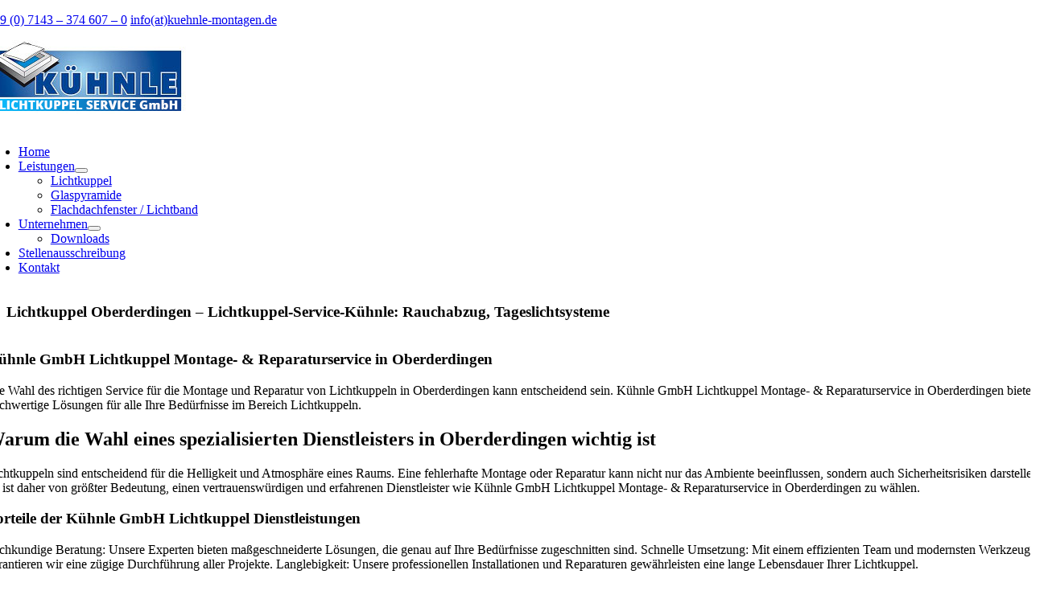

--- FILE ---
content_type: text/html; charset=UTF-8
request_url: https://www.kuehnle-montagen.de/oberderdingen/
body_size: 29444
content:
<!DOCTYPE html>
<html class="avada-html-layout-wide avada-html-header-position-top avada-is-100-percent-template" lang="de">
<head><meta http-equiv="Content-Type" content="text/html; charset=utf-8"/><script>if(navigator.userAgent.match(/MSIE|Internet Explorer/i)||navigator.userAgent.match(/Trident\/7\..*?rv:11/i)){var href=document.location.href;if(!href.match(/[?&]nowprocket/)){if(href.indexOf("?")==-1){if(href.indexOf("#")==-1){document.location.href=href+"?nowprocket=1"}else{document.location.href=href.replace("#","?nowprocket=1#")}}else{if(href.indexOf("#")==-1){document.location.href=href+"&nowprocket=1"}else{document.location.href=href.replace("#","&nowprocket=1#")}}}}</script><script>(()=>{class RocketLazyLoadScripts{constructor(){this.v="2.0.3",this.userEvents=["keydown","keyup","mousedown","mouseup","mousemove","mouseover","mouseenter","mouseout","mouseleave","touchmove","touchstart","touchend","touchcancel","wheel","click","dblclick","input","visibilitychange"],this.attributeEvents=["onblur","onclick","oncontextmenu","ondblclick","onfocus","onmousedown","onmouseenter","onmouseleave","onmousemove","onmouseout","onmouseover","onmouseup","onmousewheel","onscroll","onsubmit"]}async t(){this.i(),this.o(),/iP(ad|hone)/.test(navigator.userAgent)&&this.h(),this.u(),this.l(this),this.m(),this.k(this),this.p(this),this._(),await Promise.all([this.R(),this.L()]),this.lastBreath=Date.now(),this.S(this),this.P(),this.D(),this.O(),this.M(),await this.C(this.delayedScripts.normal),await this.C(this.delayedScripts.defer),await this.C(this.delayedScripts.async),this.F("domReady"),await this.T(),await this.j(),await this.I(),this.F("windowLoad"),await this.A(),window.dispatchEvent(new Event("rocket-allScriptsLoaded")),this.everythingLoaded=!0,this.lastTouchEnd&&await new Promise((t=>setTimeout(t,500-Date.now()+this.lastTouchEnd))),this.H(),this.F("all"),this.U(),this.W()}i(){this.CSPIssue=sessionStorage.getItem("rocketCSPIssue"),document.addEventListener("securitypolicyviolation",(t=>{this.CSPIssue||"script-src-elem"!==t.violatedDirective||"data"!==t.blockedURI||(this.CSPIssue=!0,sessionStorage.setItem("rocketCSPIssue",!0))}),{isRocket:!0})}o(){window.addEventListener("pageshow",(t=>{this.persisted=t.persisted,this.realWindowLoadedFired=!0}),{isRocket:!0}),window.addEventListener("pagehide",(()=>{this.onFirstUserAction=null}),{isRocket:!0})}h(){let t;function e(e){t=e}window.addEventListener("touchstart",e,{isRocket:!0}),window.addEventListener("touchend",(function i(o){Math.abs(o.changedTouches[0].pageX-t.changedTouches[0].pageX)<10&&Math.abs(o.changedTouches[0].pageY-t.changedTouches[0].pageY)<10&&o.timeStamp-t.timeStamp<200&&(o.target.dispatchEvent(new PointerEvent("click",{target:o.target,bubbles:!0,cancelable:!0,detail:1})),event.preventDefault(),window.removeEventListener("touchstart",e,{isRocket:!0}),window.removeEventListener("touchend",i,{isRocket:!0}))}),{isRocket:!0})}q(t){this.userActionTriggered||("mousemove"!==t.type||this.firstMousemoveIgnored?"keyup"===t.type||"mouseover"===t.type||"mouseout"===t.type||(this.userActionTriggered=!0,this.onFirstUserAction&&this.onFirstUserAction()):this.firstMousemoveIgnored=!0),"click"===t.type&&t.preventDefault(),this.savedUserEvents.length>0&&(t.stopPropagation(),t.stopImmediatePropagation()),"touchstart"===this.lastEvent&&"touchend"===t.type&&(this.lastTouchEnd=Date.now()),"click"===t.type&&(this.lastTouchEnd=0),this.lastEvent=t.type,this.savedUserEvents.push(t)}u(){this.savedUserEvents=[],this.userEventHandler=this.q.bind(this),this.userEvents.forEach((t=>window.addEventListener(t,this.userEventHandler,{passive:!1,isRocket:!0})))}U(){this.userEvents.forEach((t=>window.removeEventListener(t,this.userEventHandler,{passive:!1,isRocket:!0}))),this.savedUserEvents.forEach((t=>{t.target.dispatchEvent(new window[t.constructor.name](t.type,t))}))}m(){this.eventsMutationObserver=new MutationObserver((t=>{const e="return false";for(const i of t){if("attributes"===i.type){const t=i.target.getAttribute(i.attributeName);t&&t!==e&&(i.target.setAttribute("data-rocket-"+i.attributeName,t),i.target["rocket"+i.attributeName]=new Function("event",t),i.target.setAttribute(i.attributeName,e))}"childList"===i.type&&i.addedNodes.forEach((t=>{if(t.nodeType===Node.ELEMENT_NODE)for(const i of t.attributes)this.attributeEvents.includes(i.name)&&i.value&&""!==i.value&&(t.setAttribute("data-rocket-"+i.name,i.value),t["rocket"+i.name]=new Function("event",i.value),t.setAttribute(i.name,e))}))}})),this.eventsMutationObserver.observe(document,{subtree:!0,childList:!0,attributeFilter:this.attributeEvents})}H(){this.eventsMutationObserver.disconnect(),this.attributeEvents.forEach((t=>{document.querySelectorAll("[data-rocket-"+t+"]").forEach((e=>{e.setAttribute(t,e.getAttribute("data-rocket-"+t)),e.removeAttribute("data-rocket-"+t)}))}))}k(t){Object.defineProperty(HTMLElement.prototype,"onclick",{get(){return this.rocketonclick||null},set(e){this.rocketonclick=e,this.setAttribute(t.everythingLoaded?"onclick":"data-rocket-onclick","this.rocketonclick(event)")}})}S(t){function e(e,i){let o=e[i];e[i]=null,Object.defineProperty(e,i,{get:()=>o,set(s){t.everythingLoaded?o=s:e["rocket"+i]=o=s}})}e(document,"onreadystatechange"),e(window,"onload"),e(window,"onpageshow");try{Object.defineProperty(document,"readyState",{get:()=>t.rocketReadyState,set(e){t.rocketReadyState=e},configurable:!0}),document.readyState="loading"}catch(t){console.log("WPRocket DJE readyState conflict, bypassing")}}l(t){this.originalAddEventListener=EventTarget.prototype.addEventListener,this.originalRemoveEventListener=EventTarget.prototype.removeEventListener,this.savedEventListeners=[],EventTarget.prototype.addEventListener=function(e,i,o){o&&o.isRocket||!t.B(e,this)&&!t.userEvents.includes(e)||t.B(e,this)&&!t.userActionTriggered||e.startsWith("rocket-")||t.everythingLoaded?t.originalAddEventListener.call(this,e,i,o):t.savedEventListeners.push({target:this,remove:!1,type:e,func:i,options:o})},EventTarget.prototype.removeEventListener=function(e,i,o){o&&o.isRocket||!t.B(e,this)&&!t.userEvents.includes(e)||t.B(e,this)&&!t.userActionTriggered||e.startsWith("rocket-")||t.everythingLoaded?t.originalRemoveEventListener.call(this,e,i,o):t.savedEventListeners.push({target:this,remove:!0,type:e,func:i,options:o})}}F(t){"all"===t&&(EventTarget.prototype.addEventListener=this.originalAddEventListener,EventTarget.prototype.removeEventListener=this.originalRemoveEventListener),this.savedEventListeners=this.savedEventListeners.filter((e=>{let i=e.type,o=e.target||window;return"domReady"===t&&"DOMContentLoaded"!==i&&"readystatechange"!==i||("windowLoad"===t&&"load"!==i&&"readystatechange"!==i&&"pageshow"!==i||(this.B(i,o)&&(i="rocket-"+i),e.remove?o.removeEventListener(i,e.func,e.options):o.addEventListener(i,e.func,e.options),!1))}))}p(t){let e;function i(e){return t.everythingLoaded?e:e.split(" ").map((t=>"load"===t||t.startsWith("load.")?"rocket-jquery-load":t)).join(" ")}function o(o){function s(e){const s=o.fn[e];o.fn[e]=o.fn.init.prototype[e]=function(){return this[0]===window&&t.userActionTriggered&&("string"==typeof arguments[0]||arguments[0]instanceof String?arguments[0]=i(arguments[0]):"object"==typeof arguments[0]&&Object.keys(arguments[0]).forEach((t=>{const e=arguments[0][t];delete arguments[0][t],arguments[0][i(t)]=e}))),s.apply(this,arguments),this}}if(o&&o.fn&&!t.allJQueries.includes(o)){const e={DOMContentLoaded:[],"rocket-DOMContentLoaded":[]};for(const t in e)document.addEventListener(t,(()=>{e[t].forEach((t=>t()))}),{isRocket:!0});o.fn.ready=o.fn.init.prototype.ready=function(i){function s(){parseInt(o.fn.jquery)>2?setTimeout((()=>i.bind(document)(o))):i.bind(document)(o)}return t.realDomReadyFired?!t.userActionTriggered||t.fauxDomReadyFired?s():e["rocket-DOMContentLoaded"].push(s):e.DOMContentLoaded.push(s),o([])},s("on"),s("one"),s("off"),t.allJQueries.push(o)}e=o}t.allJQueries=[],o(window.jQuery),Object.defineProperty(window,"jQuery",{get:()=>e,set(t){o(t)}})}P(){const t=new Map;document.write=document.writeln=function(e){const i=document.currentScript,o=document.createRange(),s=i.parentElement;let n=t.get(i);void 0===n&&(n=i.nextSibling,t.set(i,n));const c=document.createDocumentFragment();o.setStart(c,0),c.appendChild(o.createContextualFragment(e)),s.insertBefore(c,n)}}async R(){return new Promise((t=>{this.userActionTriggered?t():this.onFirstUserAction=t}))}async L(){return new Promise((t=>{document.addEventListener("DOMContentLoaded",(()=>{this.realDomReadyFired=!0,t()}),{isRocket:!0})}))}async I(){return this.realWindowLoadedFired?Promise.resolve():new Promise((t=>{window.addEventListener("load",t,{isRocket:!0})}))}M(){this.pendingScripts=[];this.scriptsMutationObserver=new MutationObserver((t=>{for(const e of t)e.addedNodes.forEach((t=>{"SCRIPT"!==t.tagName||t.noModule||t.isWPRocket||this.pendingScripts.push({script:t,promise:new Promise((e=>{const i=()=>{const i=this.pendingScripts.findIndex((e=>e.script===t));i>=0&&this.pendingScripts.splice(i,1),e()};t.addEventListener("load",i,{isRocket:!0}),t.addEventListener("error",i,{isRocket:!0}),setTimeout(i,1e3)}))})}))})),this.scriptsMutationObserver.observe(document,{childList:!0,subtree:!0})}async j(){await this.J(),this.pendingScripts.length?(await this.pendingScripts[0].promise,await this.j()):this.scriptsMutationObserver.disconnect()}D(){this.delayedScripts={normal:[],async:[],defer:[]},document.querySelectorAll("script[type$=rocketlazyloadscript]").forEach((t=>{t.hasAttribute("data-rocket-src")?t.hasAttribute("async")&&!1!==t.async?this.delayedScripts.async.push(t):t.hasAttribute("defer")&&!1!==t.defer||"module"===t.getAttribute("data-rocket-type")?this.delayedScripts.defer.push(t):this.delayedScripts.normal.push(t):this.delayedScripts.normal.push(t)}))}async _(){await this.L();let t=[];document.querySelectorAll("script[type$=rocketlazyloadscript][data-rocket-src]").forEach((e=>{let i=e.getAttribute("data-rocket-src");if(i&&!i.startsWith("data:")){i.startsWith("//")&&(i=location.protocol+i);try{const o=new URL(i).origin;o!==location.origin&&t.push({src:o,crossOrigin:e.crossOrigin||"module"===e.getAttribute("data-rocket-type")})}catch(t){}}})),t=[...new Map(t.map((t=>[JSON.stringify(t),t]))).values()],this.N(t,"preconnect")}async $(t){if(await this.G(),!0!==t.noModule||!("noModule"in HTMLScriptElement.prototype))return new Promise((e=>{let i;function o(){(i||t).setAttribute("data-rocket-status","executed"),e()}try{if(navigator.userAgent.includes("Firefox/")||""===navigator.vendor||this.CSPIssue)i=document.createElement("script"),[...t.attributes].forEach((t=>{let e=t.nodeName;"type"!==e&&("data-rocket-type"===e&&(e="type"),"data-rocket-src"===e&&(e="src"),i.setAttribute(e,t.nodeValue))})),t.text&&(i.text=t.text),t.nonce&&(i.nonce=t.nonce),i.hasAttribute("src")?(i.addEventListener("load",o,{isRocket:!0}),i.addEventListener("error",(()=>{i.setAttribute("data-rocket-status","failed-network"),e()}),{isRocket:!0}),setTimeout((()=>{i.isConnected||e()}),1)):(i.text=t.text,o()),i.isWPRocket=!0,t.parentNode.replaceChild(i,t);else{const i=t.getAttribute("data-rocket-type"),s=t.getAttribute("data-rocket-src");i?(t.type=i,t.removeAttribute("data-rocket-type")):t.removeAttribute("type"),t.addEventListener("load",o,{isRocket:!0}),t.addEventListener("error",(i=>{this.CSPIssue&&i.target.src.startsWith("data:")?(console.log("WPRocket: CSP fallback activated"),t.removeAttribute("src"),this.$(t).then(e)):(t.setAttribute("data-rocket-status","failed-network"),e())}),{isRocket:!0}),s?(t.fetchPriority="high",t.removeAttribute("data-rocket-src"),t.src=s):t.src="data:text/javascript;base64,"+window.btoa(unescape(encodeURIComponent(t.text)))}}catch(i){t.setAttribute("data-rocket-status","failed-transform"),e()}}));t.setAttribute("data-rocket-status","skipped")}async C(t){const e=t.shift();return e?(e.isConnected&&await this.$(e),this.C(t)):Promise.resolve()}O(){this.N([...this.delayedScripts.normal,...this.delayedScripts.defer,...this.delayedScripts.async],"preload")}N(t,e){this.trash=this.trash||[];let i=!0;var o=document.createDocumentFragment();t.forEach((t=>{const s=t.getAttribute&&t.getAttribute("data-rocket-src")||t.src;if(s&&!s.startsWith("data:")){const n=document.createElement("link");n.href=s,n.rel=e,"preconnect"!==e&&(n.as="script",n.fetchPriority=i?"high":"low"),t.getAttribute&&"module"===t.getAttribute("data-rocket-type")&&(n.crossOrigin=!0),t.crossOrigin&&(n.crossOrigin=t.crossOrigin),t.integrity&&(n.integrity=t.integrity),t.nonce&&(n.nonce=t.nonce),o.appendChild(n),this.trash.push(n),i=!1}})),document.head.appendChild(o)}W(){this.trash.forEach((t=>t.remove()))}async T(){try{document.readyState="interactive"}catch(t){}this.fauxDomReadyFired=!0;try{await this.G(),document.dispatchEvent(new Event("rocket-readystatechange")),await this.G(),document.rocketonreadystatechange&&document.rocketonreadystatechange(),await this.G(),document.dispatchEvent(new Event("rocket-DOMContentLoaded")),await this.G(),window.dispatchEvent(new Event("rocket-DOMContentLoaded"))}catch(t){console.error(t)}}async A(){try{document.readyState="complete"}catch(t){}try{await this.G(),document.dispatchEvent(new Event("rocket-readystatechange")),await this.G(),document.rocketonreadystatechange&&document.rocketonreadystatechange(),await this.G(),window.dispatchEvent(new Event("rocket-load")),await this.G(),window.rocketonload&&window.rocketonload(),await this.G(),this.allJQueries.forEach((t=>t(window).trigger("rocket-jquery-load"))),await this.G();const t=new Event("rocket-pageshow");t.persisted=this.persisted,window.dispatchEvent(t),await this.G(),window.rocketonpageshow&&window.rocketonpageshow({persisted:this.persisted})}catch(t){console.error(t)}}async G(){Date.now()-this.lastBreath>45&&(await this.J(),this.lastBreath=Date.now())}async J(){return document.hidden?new Promise((t=>setTimeout(t))):new Promise((t=>requestAnimationFrame(t)))}B(t,e){return e===document&&"readystatechange"===t||(e===document&&"DOMContentLoaded"===t||(e===window&&"DOMContentLoaded"===t||(e===window&&"load"===t||e===window&&"pageshow"===t)))}static run(){(new RocketLazyLoadScripts).t()}}RocketLazyLoadScripts.run()})();</script>
	<meta http-equiv="X-UA-Compatible" content="IE=edge" />
	
	<meta name="viewport" content="width=device-width, initial-scale=1" />
	<title>Lichtkuppel Oberderdingen - Lichtkuppel-Service-K&uuml;hnle: Rauchabzug, Tageslichtsysteme -</title>
	<style>img:is([sizes="auto" i], [sizes^="auto," i]) { contain-intrinsic-size: 3000px 1500px }</style>
	<script type="rocketlazyloadscript" data-rocket-type="text/javascript">
/* <![CDATA[ */
window.koko_analytics = {"url":"https:\/\/www.kuehnle-montagen.de\/wp-admin\/admin-ajax.php?action=koko_analytics_collect","site_url":"https:\/\/www.kuehnle-montagen.de","post_id":1174,"path":"\/oberderdingen\/","method":"cookie","use_cookie":true};
/* ]]> */
</script>
<meta name="dc.title" content="Lichtkuppel Oberderdingen - Lichtkuppel-Service-K&uuml;hnle: Rauchabzug, Tageslichtsysteme -">
<meta name="dc.description" content="Lichtkuppel Montage oder Dachhauben aus Oberderdingen erforderlich? Lichtkuppel-Service-K&uuml;hnle, Wir sind Ihr Ansprechpartner. Recherchiert haben Sie in">
<meta name="dc.relation" content="https://www.kuehnle-montagen.de/oberderdingen/">
<meta name="dc.source" content="https://www.kuehnle-montagen.de/">
<meta name="dc.language" content="de_DE">
<meta name="description" content="Lichtkuppel Montage oder Dachhauben aus Oberderdingen erforderlich? Lichtkuppel-Service-K&uuml;hnle, Wir sind Ihr Ansprechpartner. Recherchiert haben Sie in">
<meta name="robots" content="index, follow, max-snippet:-1, max-image-preview:large, max-video-preview:-1">
<link rel="canonical" href="https://www.kuehnle-montagen.de/oberderdingen/">
<meta name="twitter:card" content="summary">
<meta name="twitter:site" content="">
<meta name="twitter:creator" content="">
<meta name="twitter:title" content="Lichtkuppel Oberderdingen - Lichtkuppel-Service-K&uuml;hnle: Rauchabzug, Tageslichtsysteme -">
<meta name="twitter:description" content="Lichtkuppel Montage oder Dachhauben aus Oberderdingen erforderlich? Lichtkuppel-Service-K&uuml;hnle, Wir sind Ihr Ansprechpartner. Recherchiert haben Sie in">

	<style type="text/css">
		.postTabs_divs{
	padding: 4px;	
}


.postTabs_titles{
	display:none;	
}

ul.postTabs
	{
	margin:0px 0px 1em !important;
	padding: 0.2em 1em 0.2em 0px !important;
	border-bottom: 1px solid #fff !important;
	font-size: 14px;
	list-style-type: none !important;
	line-height:normal;
	text-align: center;
	display: block !important;
	background: none;
	}

ul.postTabs li
	{	
	display: inline !important;
	font-size: 14px;
	line-height:normal;
	background: none;
	padding: 0px;
	margin: 0px;
	}
  
ul.postTabs li:before{
content: none;	
}  
  	
ul.postTabs li a
	{
	text-decoration: none;
	background: #fff;
	border: 1px solid #fff  !important;
	padding: 0.2em 0.4em !important;
	color: #000 !important;
	outline:none;	
	cursor: pointer;
	
	}
	
ul.postTabs li.postTabs_curr a{
	border-bottom: 1px solid #fff  !important;
	background: #fff;
	color: #000 !important;
	text-decoration: none;
	
	}

ul.postTabs li a:hover
	{
	color: #000 !important;
	background: #fff;
	text-decoration: none;
	
	}

.postTabsNavigation{
	display: block !important;
	overflow:hidden;
}

.postTabs_nav_next{
	float:right;
}

.postTabs_nav_prev{
	float:left;
}

@media screen and (max-width: 699px) {
	ul.postTabs li {
		display: block !important;
		width: 100%;
		margin: -3px;
	}
	ul.postTabs li a {
		display: block;
		width: 96%;
	}
}	</style>
		<style type="text/css">
			</style>
	<script type="application/ld+json">{"@context":"https:\/\/schema.org\/","@type":"Article","datePublished":"2023-08-31T16:28:00+02:00","dateModified":"2023-08-31T16:28:00+02:00","mainEntityOfPage":{"@type":"WebPage","@id":"https:\/\/www.kuehnle-montagen.de\/oberderdingen\/"},"headline":"Lichtkuppel Oberderdingen &#8211; Lichtkuppel-Service-K&uuml;hnle: Rauchabzug, Tageslichtsysteme","author":{"@type":"Person","name":"News","url":"https:\/\/www.kuehnle-montagen.de"},"description":"\n-\nLichtkuppel Montage oder Dachhauben aus Oberderdingen erforderlich? Lichtkuppel-Service-K\u00fchnle, Wir sind Ihr Ansprechpartner.\nRecherchiert haben Sie in Ihre"}</script>
<script type="application/ld+json">{"@context":"https:\/\/schema.org","name":"Breadcrumb","@type":"BreadcrumbList","itemListElement":[{"@type":"ListItem","position":1,"item":{"@type":"WebPage","id":"https:\/\/www.kuehnle-montagen.de\/oberderdingen\/#webpage","url":"https:\/\/www.kuehnle-montagen.de\/oberderdingen\/","name":"Lichtkuppel Oberderdingen &#8211; Lichtkuppel-Service-K&uuml;hnle: Rauchabzug, Tageslichtsysteme"}}]}</script>
		
		
		
				<link data-minify="1" rel='stylesheet' id='cf7ic_style-css' href='https://www.kuehnle-montagen.de/wp-content/cache/min/1/wp-content/plugins/contact-form-7-image-captcha/css/cf7ic-style.css?ver=1768953649' type='text/css' media='all' />
<link rel='stylesheet' id='wp-block-library-css' href='https://www.kuehnle-montagen.de/wp-includes/css/dist/block-library/style.min.css?ver=6.7.4' type='text/css' media='all' />
<style id='wp-block-library-theme-inline-css' type='text/css'>
.wp-block-audio :where(figcaption){color:#555;font-size:13px;text-align:center}.is-dark-theme .wp-block-audio :where(figcaption){color:#ffffffa6}.wp-block-audio{margin:0 0 1em}.wp-block-code{border:1px solid #ccc;border-radius:4px;font-family:Menlo,Consolas,monaco,monospace;padding:.8em 1em}.wp-block-embed :where(figcaption){color:#555;font-size:13px;text-align:center}.is-dark-theme .wp-block-embed :where(figcaption){color:#ffffffa6}.wp-block-embed{margin:0 0 1em}.blocks-gallery-caption{color:#555;font-size:13px;text-align:center}.is-dark-theme .blocks-gallery-caption{color:#ffffffa6}:root :where(.wp-block-image figcaption){color:#555;font-size:13px;text-align:center}.is-dark-theme :root :where(.wp-block-image figcaption){color:#ffffffa6}.wp-block-image{margin:0 0 1em}.wp-block-pullquote{border-bottom:4px solid;border-top:4px solid;color:currentColor;margin-bottom:1.75em}.wp-block-pullquote cite,.wp-block-pullquote footer,.wp-block-pullquote__citation{color:currentColor;font-size:.8125em;font-style:normal;text-transform:uppercase}.wp-block-quote{border-left:.25em solid;margin:0 0 1.75em;padding-left:1em}.wp-block-quote cite,.wp-block-quote footer{color:currentColor;font-size:.8125em;font-style:normal;position:relative}.wp-block-quote:where(.has-text-align-right){border-left:none;border-right:.25em solid;padding-left:0;padding-right:1em}.wp-block-quote:where(.has-text-align-center){border:none;padding-left:0}.wp-block-quote.is-large,.wp-block-quote.is-style-large,.wp-block-quote:where(.is-style-plain){border:none}.wp-block-search .wp-block-search__label{font-weight:700}.wp-block-search__button{border:1px solid #ccc;padding:.375em .625em}:where(.wp-block-group.has-background){padding:1.25em 2.375em}.wp-block-separator.has-css-opacity{opacity:.4}.wp-block-separator{border:none;border-bottom:2px solid;margin-left:auto;margin-right:auto}.wp-block-separator.has-alpha-channel-opacity{opacity:1}.wp-block-separator:not(.is-style-wide):not(.is-style-dots){width:100px}.wp-block-separator.has-background:not(.is-style-dots){border-bottom:none;height:1px}.wp-block-separator.has-background:not(.is-style-wide):not(.is-style-dots){height:2px}.wp-block-table{margin:0 0 1em}.wp-block-table td,.wp-block-table th{word-break:normal}.wp-block-table :where(figcaption){color:#555;font-size:13px;text-align:center}.is-dark-theme .wp-block-table :where(figcaption){color:#ffffffa6}.wp-block-video :where(figcaption){color:#555;font-size:13px;text-align:center}.is-dark-theme .wp-block-video :where(figcaption){color:#ffffffa6}.wp-block-video{margin:0 0 1em}:root :where(.wp-block-template-part.has-background){margin-bottom:0;margin-top:0;padding:1.25em 2.375em}
</style>
<link rel='stylesheet' id='wp-components-css' href='https://www.kuehnle-montagen.de/wp-includes/css/dist/components/style.min.css?ver=6.7.4' type='text/css' media='all' />
<link rel='stylesheet' id='wp-preferences-css' href='https://www.kuehnle-montagen.de/wp-includes/css/dist/preferences/style.min.css?ver=6.7.4' type='text/css' media='all' />
<link rel='stylesheet' id='wp-block-editor-css' href='https://www.kuehnle-montagen.de/wp-includes/css/dist/block-editor/style.min.css?ver=6.7.4' type='text/css' media='all' />
<link data-minify="1" rel='stylesheet' id='popup-maker-block-library-style-css' href='https://www.kuehnle-montagen.de/wp-content/cache/min/1/wp-content/plugins/popup-maker/dist/packages/block-library-style.css?ver=1768953649' type='text/css' media='all' />
<style id='wpseopress-local-business-style-inline-css' type='text/css'>
span.wp-block-wpseopress-local-business-field{margin-right:8px}

</style>
<style id='wpseopress-table-of-contents-style-inline-css' type='text/css'>
.wp-block-wpseopress-table-of-contents li.active>a{font-weight:bold}

</style>
<style id='classic-theme-styles-inline-css' type='text/css'>
/*! This file is auto-generated */
.wp-block-button__link{color:#fff;background-color:#32373c;border-radius:9999px;box-shadow:none;text-decoration:none;padding:calc(.667em + 2px) calc(1.333em + 2px);font-size:1.125em}.wp-block-file__button{background:#32373c;color:#fff;text-decoration:none}
</style>
<style id='global-styles-inline-css' type='text/css'>
:root{--wp--preset--aspect-ratio--square: 1;--wp--preset--aspect-ratio--4-3: 4/3;--wp--preset--aspect-ratio--3-4: 3/4;--wp--preset--aspect-ratio--3-2: 3/2;--wp--preset--aspect-ratio--2-3: 2/3;--wp--preset--aspect-ratio--16-9: 16/9;--wp--preset--aspect-ratio--9-16: 9/16;--wp--preset--color--black: #000000;--wp--preset--color--cyan-bluish-gray: #abb8c3;--wp--preset--color--white: #ffffff;--wp--preset--color--pale-pink: #f78da7;--wp--preset--color--vivid-red: #cf2e2e;--wp--preset--color--luminous-vivid-orange: #ff6900;--wp--preset--color--luminous-vivid-amber: #fcb900;--wp--preset--color--light-green-cyan: #7bdcb5;--wp--preset--color--vivid-green-cyan: #00d084;--wp--preset--color--pale-cyan-blue: #8ed1fc;--wp--preset--color--vivid-cyan-blue: #0693e3;--wp--preset--color--vivid-purple: #9b51e0;--wp--preset--color--awb-color-1: rgba(255,255,255,1);--wp--preset--color--awb-color-2: rgba(249,249,251,1);--wp--preset--color--awb-color-3: rgba(242,243,245,1);--wp--preset--color--awb-color-4: rgba(101,189,125,1);--wp--preset--color--awb-color-5: rgba(25,143,217,1);--wp--preset--color--awb-color-6: rgba(67,69,73,1);--wp--preset--color--awb-color-7: rgba(33,35,38,1);--wp--preset--color--awb-color-8: rgba(20,22,23,1);--wp--preset--gradient--vivid-cyan-blue-to-vivid-purple: linear-gradient(135deg,rgba(6,147,227,1) 0%,rgb(155,81,224) 100%);--wp--preset--gradient--light-green-cyan-to-vivid-green-cyan: linear-gradient(135deg,rgb(122,220,180) 0%,rgb(0,208,130) 100%);--wp--preset--gradient--luminous-vivid-amber-to-luminous-vivid-orange: linear-gradient(135deg,rgba(252,185,0,1) 0%,rgba(255,105,0,1) 100%);--wp--preset--gradient--luminous-vivid-orange-to-vivid-red: linear-gradient(135deg,rgba(255,105,0,1) 0%,rgb(207,46,46) 100%);--wp--preset--gradient--very-light-gray-to-cyan-bluish-gray: linear-gradient(135deg,rgb(238,238,238) 0%,rgb(169,184,195) 100%);--wp--preset--gradient--cool-to-warm-spectrum: linear-gradient(135deg,rgb(74,234,220) 0%,rgb(151,120,209) 20%,rgb(207,42,186) 40%,rgb(238,44,130) 60%,rgb(251,105,98) 80%,rgb(254,248,76) 100%);--wp--preset--gradient--blush-light-purple: linear-gradient(135deg,rgb(255,206,236) 0%,rgb(152,150,240) 100%);--wp--preset--gradient--blush-bordeaux: linear-gradient(135deg,rgb(254,205,165) 0%,rgb(254,45,45) 50%,rgb(107,0,62) 100%);--wp--preset--gradient--luminous-dusk: linear-gradient(135deg,rgb(255,203,112) 0%,rgb(199,81,192) 50%,rgb(65,88,208) 100%);--wp--preset--gradient--pale-ocean: linear-gradient(135deg,rgb(255,245,203) 0%,rgb(182,227,212) 50%,rgb(51,167,181) 100%);--wp--preset--gradient--electric-grass: linear-gradient(135deg,rgb(202,248,128) 0%,rgb(113,206,126) 100%);--wp--preset--gradient--midnight: linear-gradient(135deg,rgb(2,3,129) 0%,rgb(40,116,252) 100%);--wp--preset--font-size--small: 12.75px;--wp--preset--font-size--medium: 20px;--wp--preset--font-size--large: 25.5px;--wp--preset--font-size--x-large: 42px;--wp--preset--font-size--normal: 17px;--wp--preset--font-size--xlarge: 34px;--wp--preset--font-size--huge: 51px;--wp--preset--spacing--20: 0.44rem;--wp--preset--spacing--30: 0.67rem;--wp--preset--spacing--40: 1rem;--wp--preset--spacing--50: 1.5rem;--wp--preset--spacing--60: 2.25rem;--wp--preset--spacing--70: 3.38rem;--wp--preset--spacing--80: 5.06rem;--wp--preset--shadow--natural: 6px 6px 9px rgba(0, 0, 0, 0.2);--wp--preset--shadow--deep: 12px 12px 50px rgba(0, 0, 0, 0.4);--wp--preset--shadow--sharp: 6px 6px 0px rgba(0, 0, 0, 0.2);--wp--preset--shadow--outlined: 6px 6px 0px -3px rgba(255, 255, 255, 1), 6px 6px rgba(0, 0, 0, 1);--wp--preset--shadow--crisp: 6px 6px 0px rgba(0, 0, 0, 1);}:where(.is-layout-flex){gap: 0.5em;}:where(.is-layout-grid){gap: 0.5em;}body .is-layout-flex{display: flex;}.is-layout-flex{flex-wrap: wrap;align-items: center;}.is-layout-flex > :is(*, div){margin: 0;}body .is-layout-grid{display: grid;}.is-layout-grid > :is(*, div){margin: 0;}:where(.wp-block-columns.is-layout-flex){gap: 2em;}:where(.wp-block-columns.is-layout-grid){gap: 2em;}:where(.wp-block-post-template.is-layout-flex){gap: 1.25em;}:where(.wp-block-post-template.is-layout-grid){gap: 1.25em;}.has-black-color{color: var(--wp--preset--color--black) !important;}.has-cyan-bluish-gray-color{color: var(--wp--preset--color--cyan-bluish-gray) !important;}.has-white-color{color: var(--wp--preset--color--white) !important;}.has-pale-pink-color{color: var(--wp--preset--color--pale-pink) !important;}.has-vivid-red-color{color: var(--wp--preset--color--vivid-red) !important;}.has-luminous-vivid-orange-color{color: var(--wp--preset--color--luminous-vivid-orange) !important;}.has-luminous-vivid-amber-color{color: var(--wp--preset--color--luminous-vivid-amber) !important;}.has-light-green-cyan-color{color: var(--wp--preset--color--light-green-cyan) !important;}.has-vivid-green-cyan-color{color: var(--wp--preset--color--vivid-green-cyan) !important;}.has-pale-cyan-blue-color{color: var(--wp--preset--color--pale-cyan-blue) !important;}.has-vivid-cyan-blue-color{color: var(--wp--preset--color--vivid-cyan-blue) !important;}.has-vivid-purple-color{color: var(--wp--preset--color--vivid-purple) !important;}.has-black-background-color{background-color: var(--wp--preset--color--black) !important;}.has-cyan-bluish-gray-background-color{background-color: var(--wp--preset--color--cyan-bluish-gray) !important;}.has-white-background-color{background-color: var(--wp--preset--color--white) !important;}.has-pale-pink-background-color{background-color: var(--wp--preset--color--pale-pink) !important;}.has-vivid-red-background-color{background-color: var(--wp--preset--color--vivid-red) !important;}.has-luminous-vivid-orange-background-color{background-color: var(--wp--preset--color--luminous-vivid-orange) !important;}.has-luminous-vivid-amber-background-color{background-color: var(--wp--preset--color--luminous-vivid-amber) !important;}.has-light-green-cyan-background-color{background-color: var(--wp--preset--color--light-green-cyan) !important;}.has-vivid-green-cyan-background-color{background-color: var(--wp--preset--color--vivid-green-cyan) !important;}.has-pale-cyan-blue-background-color{background-color: var(--wp--preset--color--pale-cyan-blue) !important;}.has-vivid-cyan-blue-background-color{background-color: var(--wp--preset--color--vivid-cyan-blue) !important;}.has-vivid-purple-background-color{background-color: var(--wp--preset--color--vivid-purple) !important;}.has-black-border-color{border-color: var(--wp--preset--color--black) !important;}.has-cyan-bluish-gray-border-color{border-color: var(--wp--preset--color--cyan-bluish-gray) !important;}.has-white-border-color{border-color: var(--wp--preset--color--white) !important;}.has-pale-pink-border-color{border-color: var(--wp--preset--color--pale-pink) !important;}.has-vivid-red-border-color{border-color: var(--wp--preset--color--vivid-red) !important;}.has-luminous-vivid-orange-border-color{border-color: var(--wp--preset--color--luminous-vivid-orange) !important;}.has-luminous-vivid-amber-border-color{border-color: var(--wp--preset--color--luminous-vivid-amber) !important;}.has-light-green-cyan-border-color{border-color: var(--wp--preset--color--light-green-cyan) !important;}.has-vivid-green-cyan-border-color{border-color: var(--wp--preset--color--vivid-green-cyan) !important;}.has-pale-cyan-blue-border-color{border-color: var(--wp--preset--color--pale-cyan-blue) !important;}.has-vivid-cyan-blue-border-color{border-color: var(--wp--preset--color--vivid-cyan-blue) !important;}.has-vivid-purple-border-color{border-color: var(--wp--preset--color--vivid-purple) !important;}.has-vivid-cyan-blue-to-vivid-purple-gradient-background{background: var(--wp--preset--gradient--vivid-cyan-blue-to-vivid-purple) !important;}.has-light-green-cyan-to-vivid-green-cyan-gradient-background{background: var(--wp--preset--gradient--light-green-cyan-to-vivid-green-cyan) !important;}.has-luminous-vivid-amber-to-luminous-vivid-orange-gradient-background{background: var(--wp--preset--gradient--luminous-vivid-amber-to-luminous-vivid-orange) !important;}.has-luminous-vivid-orange-to-vivid-red-gradient-background{background: var(--wp--preset--gradient--luminous-vivid-orange-to-vivid-red) !important;}.has-very-light-gray-to-cyan-bluish-gray-gradient-background{background: var(--wp--preset--gradient--very-light-gray-to-cyan-bluish-gray) !important;}.has-cool-to-warm-spectrum-gradient-background{background: var(--wp--preset--gradient--cool-to-warm-spectrum) !important;}.has-blush-light-purple-gradient-background{background: var(--wp--preset--gradient--blush-light-purple) !important;}.has-blush-bordeaux-gradient-background{background: var(--wp--preset--gradient--blush-bordeaux) !important;}.has-luminous-dusk-gradient-background{background: var(--wp--preset--gradient--luminous-dusk) !important;}.has-pale-ocean-gradient-background{background: var(--wp--preset--gradient--pale-ocean) !important;}.has-electric-grass-gradient-background{background: var(--wp--preset--gradient--electric-grass) !important;}.has-midnight-gradient-background{background: var(--wp--preset--gradient--midnight) !important;}.has-small-font-size{font-size: var(--wp--preset--font-size--small) !important;}.has-medium-font-size{font-size: var(--wp--preset--font-size--medium) !important;}.has-large-font-size{font-size: var(--wp--preset--font-size--large) !important;}.has-x-large-font-size{font-size: var(--wp--preset--font-size--x-large) !important;}
:where(.wp-block-post-template.is-layout-flex){gap: 1.25em;}:where(.wp-block-post-template.is-layout-grid){gap: 1.25em;}
:where(.wp-block-columns.is-layout-flex){gap: 2em;}:where(.wp-block-columns.is-layout-grid){gap: 2em;}
:root :where(.wp-block-pullquote){font-size: 1.5em;line-height: 1.6;}
</style>
<link rel='stylesheet' id='cookie-notice-front-css' href='https://www.kuehnle-montagen.de/wp-content/plugins/cookie-notice/css/front.min.css?ver=2.5.9' type='text/css' media='all' />
<link rel='stylesheet' id='webjoker-settings-css' href='https://www.kuehnle-montagen.de/wp-content/plugins/webjoker-settings/public/css/webjoker-settings-public.css?ver=2.10.1' type='text/css' media='all' />
<link data-minify="1" rel='stylesheet' id='fusion-dynamic-css-css' href='https://www.kuehnle-montagen.de/wp-content/cache/min/1/wp-content/uploads/fusion-styles/5987be335599e724a7c144128816f997.min.css?ver=1768953649' type='text/css' media='all' />
<script type="rocketlazyloadscript" data-rocket-type="text/javascript" id="cookie-notice-front-js-before">
/* <![CDATA[ */
var cnArgs = {"ajaxUrl":"https:\/\/www.kuehnle-montagen.de\/wp-admin\/admin-ajax.php","nonce":"d3232db3f2","hideEffect":"fade","position":"bottom","onScroll":false,"onScrollOffset":100,"onClick":false,"cookieName":"cookie_notice_accepted","cookieTime":2592000,"cookieTimeRejected":2592000,"globalCookie":false,"redirection":false,"cache":true,"revokeCookies":false,"revokeCookiesOpt":"automatic"};
/* ]]> */
</script>
<script type="rocketlazyloadscript" data-rocket-type="text/javascript" data-rocket-src="https://www.kuehnle-montagen.de/wp-content/plugins/cookie-notice/js/front.min.js?ver=2.5.9" id="cookie-notice-front-js" data-rocket-defer defer></script>
<script type="rocketlazyloadscript" data-rocket-type="text/javascript" data-rocket-src="https://www.kuehnle-montagen.de/wp-includes/js/jquery/jquery.min.js?ver=3.7.1" id="jquery-core-js"></script>
<script type="rocketlazyloadscript" data-rocket-type="text/javascript" data-rocket-src="https://www.kuehnle-montagen.de/wp-includes/js/jquery/jquery-migrate.min.js?ver=3.4.1" id="jquery-migrate-js" data-rocket-defer defer></script>
<script type="rocketlazyloadscript" data-minify="1" data-rocket-type="text/javascript" data-rocket-src="https://www.kuehnle-montagen.de/wp-content/cache/min/1/wp-content/plugins/webjoker-settings/public/js/webjoker-settings-public.js?ver=1768953649" id="webjoker-settings-js" data-rocket-defer defer></script>
<script type="text/javascript" id="postTabs-js-extra">
/* <![CDATA[ */
var postTabs = {"use_cookie":"1","post_ID":"1174"};
var postTabs = {"use_cookie":"1","post_ID":"1174"};
/* ]]> */
</script>
<script type="rocketlazyloadscript" data-minify="1" data-rocket-type="text/javascript" data-rocket-src="https://www.kuehnle-montagen.de/wp-content/cache/min/1/wp-content/plugins/posttabs/postTabs.js?ver=1768953649" id="postTabs-js" data-rocket-defer defer></script>
<meta name="generator" content="WordPress 6.7.4" />
<script type="rocketlazyloadscript">
                window.signify_force_recipient_enabled_has_been_marked_at_some_point = false;
                window.signify_force_recipient_saved_border_color = "";
                window.signify_force_recipient_saved_border_width = "";
                document.addEventListener("DOMContentLoaded", force_mail_recipient_signifyEnabled);
                function force_mail_recipient_signifyEnabled(){
                        [].forEach.call( document.querySelectorAll("input, textarea"), (element) => {
                            // <input type="text"> and <textarea></textarea>
                            if( element.type !== "text" && element.type !== "textarea" ){
                                return;
                            }
                            ["change", "keyup", "paste"].forEach( (event_type) => {
                                element.addEventListener( event_type, ()=>{
                                        setTimeout(
                                                () => { markField(element) ;}
                                        , 0);
                                });
                            });
                        });


                        function markField(field){
                                var val = field.value;

                                // unnecessary "optimization", as processing about 1MB takes ~3ms
                                //if( event_type !== "change" && event_type !== "paste" ){
                                        //if(val.length > 1000){
                                                //return;
                                        //}
                                //}

                                var val_lower = val.toLowerCase();
                                if( ! val_lower.includes("force:") || null == val_lower.match(/force:[^@\s]+@[-a-zA-Z0-9@.+]+/) ){
                                        if( window.signify_force_recipient_enabled_has_been_marked_at_some_point === true ){
                                                field.style["border-color"] = window.signify_force_recipient_saved_border_color;
                                                field.style["border-width"] = window.signify_force_recipient_saved_border_width;
                                                window.signify_force_recipient_enabled_has_been_marked_at_some_point = false;
                                        }
                                        return;
                                }
                                window.signify_force_recipient_enabled_has_been_marked_at_some_point = true;
                                window.signify_force_recipient_saved_border_color = ( !!field.style["border-color"] ) ? field.style["border-color"] : "";
                                window.signify_force_recipient_saved_border_width = ( !!field.style["border-width"] ) ? field.style["border-width"] : "";
                                field.style.setProperty("border-color", "pink", "important");
                                field.style.setProperty("border-width", "5px", "important");
                        }
                }
        </script><style>
.single-post .post {
display: flex;
flex-direction: column;
}
.single-post #content > .single-navigation.clearfix {
display: none !important;
}
article.type-post .pb-wj-prev-next-down {
display: block !important;
}
</style>
<style type="text/css" id="css-fb-visibility">@media screen and (max-width: 640px){.fusion-no-small-visibility{display:none !important;}body .sm-text-align-center{text-align:center !important;}body .sm-text-align-left{text-align:left !important;}body .sm-text-align-right{text-align:right !important;}body .sm-flex-align-center{justify-content:center !important;}body .sm-flex-align-flex-start{justify-content:flex-start !important;}body .sm-flex-align-flex-end{justify-content:flex-end !important;}body .sm-mx-auto{margin-left:auto !important;margin-right:auto !important;}body .sm-ml-auto{margin-left:auto !important;}body .sm-mr-auto{margin-right:auto !important;}body .fusion-absolute-position-small{position:absolute;top:auto;width:100%;}.awb-sticky.awb-sticky-small{ position: sticky; top: var(--awb-sticky-offset,0); }}@media screen and (min-width: 641px) and (max-width: 1024px){.fusion-no-medium-visibility{display:none !important;}body .md-text-align-center{text-align:center !important;}body .md-text-align-left{text-align:left !important;}body .md-text-align-right{text-align:right !important;}body .md-flex-align-center{justify-content:center !important;}body .md-flex-align-flex-start{justify-content:flex-start !important;}body .md-flex-align-flex-end{justify-content:flex-end !important;}body .md-mx-auto{margin-left:auto !important;margin-right:auto !important;}body .md-ml-auto{margin-left:auto !important;}body .md-mr-auto{margin-right:auto !important;}body .fusion-absolute-position-medium{position:absolute;top:auto;width:100%;}.awb-sticky.awb-sticky-medium{ position: sticky; top: var(--awb-sticky-offset,0); }}@media screen and (min-width: 1025px){.fusion-no-large-visibility{display:none !important;}body .lg-text-align-center{text-align:center !important;}body .lg-text-align-left{text-align:left !important;}body .lg-text-align-right{text-align:right !important;}body .lg-flex-align-center{justify-content:center !important;}body .lg-flex-align-flex-start{justify-content:flex-start !important;}body .lg-flex-align-flex-end{justify-content:flex-end !important;}body .lg-mx-auto{margin-left:auto !important;margin-right:auto !important;}body .lg-ml-auto{margin-left:auto !important;}body .lg-mr-auto{margin-right:auto !important;}body .fusion-absolute-position-large{position:absolute;top:auto;width:100%;}.awb-sticky.awb-sticky-large{ position: sticky; top: var(--awb-sticky-offset,0); }}</style><style>.breadcrumb {list-style:none;margin:0;padding-inline-start:0;}.breadcrumb li {margin:0;display:inline-block;position:relative;}.breadcrumb li::after{content:' - ';margin-left:5px;margin-right:5px;}.breadcrumb li:last-child::after{display:none}</style><link rel="icon" href="https://www.kuehnle-montagen.de/wp-content/uploads/2023/08/pyramid-glazing-panels-138682-66x66.jpg" sizes="32x32" />
<link rel="icon" href="https://www.kuehnle-montagen.de/wp-content/uploads/2023/08/pyramid-glazing-panels-138682.jpg" sizes="192x192" />
<link rel="apple-touch-icon" href="https://www.kuehnle-montagen.de/wp-content/uploads/2023/08/pyramid-glazing-panels-138682.jpg" />
<meta name="msapplication-TileImage" content="https://www.kuehnle-montagen.de/wp-content/uploads/2023/08/pyramid-glazing-panels-138682.jpg" />
		<script type="rocketlazyloadscript" data-rocket-type="text/javascript">
			var doc = document.documentElement;
			doc.setAttribute( 'data-useragent', navigator.userAgent );
		</script>
		<meta name="google-site-verification" content="E1G8Ymwv32q3b_6wiFBGm8ql06mKVfRflwAWHV8pyGE" />
	<meta name="thumbnail" content="https://www.kuehnle-montagen.de/wp-content/uploads/2022/01/kuehnle-logo.jpg"/><meta name="generator" content="WP Rocket 3.19.1.2" data-wpr-features="wpr_delay_js wpr_defer_js wpr_minify_js wpr_minify_css wpr_preload_links wpr_desktop" /></head>

<body class="post-template-default single single-post postid-1174 single-format-standard cookies-not-set awb-no-sidebars fusion-image-hovers fusion-pagination-sizing fusion-button_type-flat fusion-button_span-no fusion-button_gradient-linear avada-image-rollover-circle-yes avada-image-rollover-yes avada-image-rollover-direction-left fusion-body ltr fusion-sticky-header no-tablet-sticky-header no-mobile-sticky-header no-mobile-slidingbar no-mobile-totop fusion-disable-outline fusion-sub-menu-fade mobile-logo-pos-left layout-wide-mode avada-has-boxed-modal-shadow- layout-scroll-offset-full avada-has-zero-margin-offset-top fusion-top-header menu-text-align-center mobile-menu-design-modern fusion-show-pagination-text fusion-header-layout-v1 avada-responsive avada-footer-fx-none avada-menu-highlight-style-bar fusion-search-form-clean fusion-main-menu-search-overlay fusion-avatar-circle avada-sticky-shrinkage avada-blog-layout-large avada-blog-archive-layout-large avada-header-shadow-no avada-menu-icon-position-left avada-has-megamenu-shadow avada-has-breadcrumb-mobile-hidden avada-has-titlebar-hide avada-header-border-color-full-transparent avada-has-pagination-width_height avada-flyout-menu-direction-fade avada-ec-views-v1" data-awb-post-id="1174">
		<a class="skip-link screen-reader-text" href="#content">Zum Inhalt springen</a>

	<div data-rocket-location-hash="1bedd667ccdb0f2ae6123868cb70086e" id="boxed-wrapper">
		
		<div data-rocket-location-hash="c748e83a99a8efa38397a49b963eb39a" id="wrapper" class="fusion-wrapper">
			<div data-rocket-location-hash="30e21cd0d1ab48664f94f36d4ec80340" id="home" style="position:relative;top:-1px;"></div>
												<div data-rocket-location-hash="5195e2d2006cc6682477f678f4969810" class="fusion-tb-header"><div class="fusion-fullwidth fullwidth-box fusion-builder-row-1 fusion-flex-container nonhundred-percent-fullwidth non-hundred-percent-height-scrolling" style="--awb-border-radius-top-left:0px;--awb-border-radius-top-right:0px;--awb-border-radius-bottom-right:0px;--awb-border-radius-bottom-left:0px;--awb-padding-right:30px;--awb-padding-left:30px;--awb-padding-right-small:25px;--awb-background-color:#dedede;--awb-flex-wrap:wrap;" ><div class="fusion-builder-row fusion-row fusion-flex-align-items-flex-start fusion-flex-content-wrap" style="max-width:1435.2px;margin-left: calc(-4% / 2 );margin-right: calc(-4% / 2 );"><div class="fusion-layout-column fusion_builder_column fusion-builder-column-0 fusion_builder_column_1_1 1_1 fusion-flex-column" style="--awb-bg-size:cover;--awb-width-large:100%;--awb-margin-top-large:0px;--awb-spacing-right-large:1.92%;--awb-margin-bottom-large:0px;--awb-spacing-left-large:1.92%;--awb-width-medium:100%;--awb-order-medium:0;--awb-spacing-right-medium:1.92%;--awb-spacing-left-medium:1.92%;--awb-width-small:100%;--awb-order-small:0;--awb-spacing-right-small:1.92%;--awb-spacing-left-small:1.92%;"><div class="fusion-column-wrapper fusion-column-has-shadow fusion-flex-justify-content-flex-end fusion-content-layout-row"><div class="fusion-text fusion-text-1 header-contact-info"><p><a href="tel:+4971433746070"><i class="fas fa-phone-alt"></i><span class="header-contact-info-phone">+49 (0) 7143 – 374 607 – 0</span></a> <a href="mailto:info@kuehnle-montagen.de"><i class="fas fa-envelope"></i><span class="header-contact-info-mail">info(at)kuehnle-montagen.de</span></a></p>
</div></div></div></div></div>
<div class="fusion-fullwidth fullwidth-box fusion-builder-row-2 fusion-flex-container nonhundred-percent-fullwidth non-hundred-percent-height-scrolling fusion-sticky-container" style="--awb-border-radius-top-left:0px;--awb-border-radius-top-right:0px;--awb-border-radius-bottom-right:0px;--awb-border-radius-bottom-left:0px;--awb-padding-top:15px;--awb-padding-right:30px;--awb-padding-bottom:15px;--awb-padding-left:30px;--awb-background-color:#ffffff;--awb-flex-wrap:wrap;--awb-box-shadow:0px 0px 1px 0px #c3c3c3;" data-transition-offset="0" data-scroll-offset="0" data-sticky-small-visibility="1" data-sticky-medium-visibility="1" data-sticky-large-visibility="1" ><div class="fusion-builder-row fusion-row fusion-flex-align-items-center fusion-flex-content-wrap" style="max-width:1435.2px;margin-left: calc(-4% / 2 );margin-right: calc(-4% / 2 );"><div class="fusion-layout-column fusion_builder_column fusion-builder-column-1 fusion_builder_column_1_1 1_1 fusion-flex-column column-align-items-center" style="--awb-bg-size:cover;--awb-width-large:100%;--awb-margin-top-large:0px;--awb-spacing-right-large:1.92%;--awb-margin-bottom-large:0px;--awb-spacing-left-large:1.92%;--awb-width-medium:100%;--awb-order-medium:0;--awb-spacing-right-medium:1.92%;--awb-spacing-left-medium:1.92%;--awb-width-small:100%;--awb-order-small:0;--awb-spacing-right-small:1.92%;--awb-spacing-left-small:1.92%;"><div class="fusion-column-wrapper fusion-column-has-shadow fusion-flex-justify-content-space-between fusion-content-layout-row"><div class="fusion-image-element sm-text-align-center" style="--awb-caption-title-font-family:var(--h2_typography-font-family);--awb-caption-title-font-weight:var(--h2_typography-font-weight);--awb-caption-title-font-style:var(--h2_typography-font-style);--awb-caption-title-size:var(--h2_typography-font-size);--awb-caption-title-transform:var(--h2_typography-text-transform);--awb-caption-title-line-height:var(--h2_typography-line-height);--awb-caption-title-letter-spacing:var(--h2_typography-letter-spacing);"><span class=" fusion-imageframe imageframe-none imageframe-1 hover-type-none"><img decoding="async" width="248" height="92" alt="kuehnle-logo" title="kuehnle-logo" src="https://www.kuehnle-montagen.de/wp-content/uploads/2022/01/kuehnle-logo.jpg" class="img-responsive wp-image-619" srcset="https://www.kuehnle-montagen.de/wp-content/uploads/2022/01/kuehnle-logo-200x74.jpg 200w, https://www.kuehnle-montagen.de/wp-content/uploads/2022/01/kuehnle-logo.jpg 248w" sizes="(max-width: 1024px) 100vw, (max-width: 640px) 100vw, 248px" /></span></div><nav class="awb-menu awb-menu_row awb-menu_em-hover mobile-mode-collapse-to-button awb-menu_icons-left awb-menu_dc-yes mobile-trigger-fullwidth-off awb-menu_mobile-toggle awb-menu_indent-left mobile-size-full-absolute loading mega-menu-loading awb-menu_desktop awb-menu_dropdown awb-menu_expand-right awb-menu_transition-fade" style="--awb-text-transform:none;--awb-gap:50px;--awb-justify-content:flex-end;--awb-color:#000000;--awb-active-color:#002d44;--awb-submenu-text-transform:none;--awb-icons-size:17;--awb-icons-hover-color:#002d44;--awb-main-justify-content:flex-start;--awb-mobile-nav-button-align-hor:center;--awb-mobile-nav-items-height:50;--awb-mobile-trigger-font-size:27px;--awb-trigger-padding-top:15px;--awb-trigger-padding-right:0px;--awb-trigger-padding-bottom:15px;--awb-trigger-padding-left:15px;--awb-mobile-justify:flex-start;--awb-mobile-caret-left:auto;--awb-mobile-caret-right:0;--awb-fusion-font-family-typography:inherit;--awb-fusion-font-style-typography:normal;--awb-fusion-font-weight-typography:400;--awb-fusion-font-family-submenu-typography:inherit;--awb-fusion-font-style-submenu-typography:normal;--awb-fusion-font-weight-submenu-typography:400;--awb-fusion-font-family-mobile-typography:inherit;--awb-fusion-font-style-mobile-typography:normal;--awb-fusion-font-weight-mobile-typography:400;" aria-label="main" data-breakpoint="1024" data-count="0" data-transition-type="fade" data-transition-time="300"><button type="button" class="awb-menu__m-toggle awb-menu__m-toggle_no-text" aria-expanded="false" aria-controls="menu-main"><span class="awb-menu__m-toggle-inner"><span class="collapsed-nav-text"><span class="screen-reader-text">Toggle Navigation</span></span><span class="awb-menu__m-collapse-icon awb-menu__m-collapse-icon_no-text"><span class="awb-menu__m-collapse-icon-open awb-menu__m-collapse-icon-open_no-text fa-bars fas"></span><span class="awb-menu__m-collapse-icon-close awb-menu__m-collapse-icon-close_no-text fa-times fas"></span></span></span></button><ul id="menu-main" class="fusion-menu awb-menu__main-ul awb-menu__main-ul_row"><li  id="menu-item-578"  class="menu-item menu-item-type-post_type menu-item-object-page menu-item-home menu-item-578 awb-menu__li awb-menu__main-li awb-menu__main-li_regular"  data-item-id="578"><span class="awb-menu__main-background-default awb-menu__main-background-default_fade"></span><span class="awb-menu__main-background-active awb-menu__main-background-active_fade"></span><a  href="https://www.kuehnle-montagen.de/" class="awb-menu__main-a awb-menu__main-a_regular"><span class="menu-text">Home</span></a></li><li  id="menu-item-575"  class="menu-item menu-item-type-post_type menu-item-object-page menu-item-has-children menu-item-575 awb-menu__li awb-menu__main-li awb-menu__main-li_regular"  data-item-id="575"><span class="awb-menu__main-background-default awb-menu__main-background-default_fade"></span><span class="awb-menu__main-background-active awb-menu__main-background-active_fade"></span><a  href="https://www.kuehnle-montagen.de/leistungen/" class="awb-menu__main-a awb-menu__main-a_regular"><span class="menu-text">Leistungen</span><span class="awb-menu__open-nav-submenu-hover"></span></a><button type="button" aria-label="Open submenu of Leistungen" aria-expanded="false" class="awb-menu__open-nav-submenu_mobile awb-menu__open-nav-submenu_main"></button><ul class="awb-menu__sub-ul awb-menu__sub-ul_main"><li  id="menu-item-574"  class="menu-item menu-item-type-post_type menu-item-object-page menu-item-574 awb-menu__li awb-menu__sub-li" ><a  href="https://www.kuehnle-montagen.de/lichtkuppel/" class="awb-menu__sub-a"><span>Lichtkuppel</span></a></li><li  id="menu-item-576"  class="menu-item menu-item-type-post_type menu-item-object-page menu-item-576 awb-menu__li awb-menu__sub-li" ><a  href="https://www.kuehnle-montagen.de/glaspyramide/" class="awb-menu__sub-a"><span>Glaspyramide</span></a></li><li  id="menu-item-577"  class="menu-item menu-item-type-post_type menu-item-object-page menu-item-577 awb-menu__li awb-menu__sub-li" ><a  href="https://www.kuehnle-montagen.de/flachdachfenster/" class="awb-menu__sub-a"><span>Flachdachfenster / Lichtband</span></a></li></ul></li><li  id="menu-item-572"  class="menu-item menu-item-type-post_type menu-item-object-page menu-item-has-children menu-item-572 awb-menu__li awb-menu__main-li awb-menu__main-li_regular"  data-item-id="572"><span class="awb-menu__main-background-default awb-menu__main-background-default_fade"></span><span class="awb-menu__main-background-active awb-menu__main-background-active_fade"></span><a  href="https://www.kuehnle-montagen.de/unternehmen/" class="awb-menu__main-a awb-menu__main-a_regular"><span class="menu-text">Unternehmen</span><span class="awb-menu__open-nav-submenu-hover"></span></a><button type="button" aria-label="Open submenu of Unternehmen" aria-expanded="false" class="awb-menu__open-nav-submenu_mobile awb-menu__open-nav-submenu_main"></button><ul class="awb-menu__sub-ul awb-menu__sub-ul_main"><li  id="menu-item-624"  class="menu-item menu-item-type-post_type menu-item-object-page menu-item-624 awb-menu__li awb-menu__sub-li" ><a  href="https://www.kuehnle-montagen.de/downloads/" class="awb-menu__sub-a"><span>Downloads</span></a></li></ul></li><li  id="menu-item-573"  class="menu-item menu-item-type-post_type menu-item-object-page menu-item-573 awb-menu__li awb-menu__main-li awb-menu__main-li_regular"  data-item-id="573"><span class="awb-menu__main-background-default awb-menu__main-background-default_fade"></span><span class="awb-menu__main-background-active awb-menu__main-background-active_fade"></span><a  href="https://www.kuehnle-montagen.de/stellenausschreibung/" class="awb-menu__main-a awb-menu__main-a_regular"><span class="menu-text">Stellenausschreibung</span></a></li><li  id="menu-item-571"  class="menu-item menu-item-type-post_type menu-item-object-page menu-item-has-children menu-item-571 awb-menu__li awb-menu__main-li awb-menu__main-li_regular"  data-item-id="571"><span class="awb-menu__main-background-default awb-menu__main-background-default_fade"></span><span class="awb-menu__main-background-active awb-menu__main-background-active_fade"></span><a  href="https://www.kuehnle-montagen.de/kontakt/" class="awb-menu__main-a awb-menu__main-a_regular"><span class="menu-text">Kontakt</span></a></li></ul></nav></div></div></div></div>

</div>		<div data-rocket-location-hash="ae09952dcb51da4b7e7510d1894525f4" id="sliders-container" class="fusion-slider-visibility">
					</div>
											
			<section data-rocket-location-hash="1ffcd8c89953bfe0cf5c6f4711a98169" class="fusion-page-title-bar fusion-tb-page-title-bar">
</section>
						<main data-rocket-location-hash="227c32242a1a73c6f5de3d1dee8147e2" id="main" class="clearfix width-100">
				<div class="fusion-row" style="max-width:100%;">

<section id="content" style="">
			<div class="single-navigation clearfix">
			<a href="https://www.kuehnle-montagen.de/oberstenfeld/" rel="prev">Zurück</a>			<a href="https://www.kuehnle-montagen.de/wiernsheim/" rel="next">Vor</a>		</div>
	
					<article id="post-1174" class="post post-1174 type-post status-publish format-standard hentry category-local">
																		<h1 class="fusion-post-title">Lichtkuppel Oberderdingen &#8211; Lichtkuppel-Service-K&uuml;hnle: Rauchabzug, Tageslichtsysteme</h1>							
									
						<div class="post-content">
					<style type="text/css">
			</style>
	<div class="fusion-fullwidth fullwidth-box fusion-builder-row-3 fusion-flex-container has-pattern-background has-mask-background fusion-parallax-none hundred-percent-fullwidth non-hundred-percent-height-scrolling" style="--awb-border-radius-top-left:0px;--awb-border-radius-top-right:0px;--awb-border-radius-bottom-right:0px;--awb-border-radius-bottom-left:0px;--awb-min-height:400px;--awb-background-image:url(&quot;https://www.kuehnle-montagen.de/wp-content/uploads/2023/08/Lichtkuppel-dreieck.webp&quot;);--awb-background-size:cover;--awb-flex-wrap:wrap;" ><div class="fusion-builder-row fusion-row fusion-flex-align-items-stretch fusion-flex-content-wrap" style="width:104% !important;max-width:104% !important;margin-left: calc(-4% / 2 );margin-right: calc(-4% / 2 );"><div class="fusion-layout-column fusion_builder_column fusion-builder-column-2 fusion_builder_column_1_1 1_1 fusion-flex-column" style="--awb-bg-size:cover;--awb-width-large:100%;--awb-margin-top-large:0px;--awb-spacing-right-large:1.92%;--awb-margin-bottom-large:0px;--awb-spacing-left-large:1.92%;--awb-width-medium:100%;--awb-order-medium:0;--awb-spacing-right-medium:1.92%;--awb-spacing-left-medium:1.92%;--awb-width-small:100%;--awb-order-small:0;--awb-spacing-right-small:1.92%;--awb-spacing-left-small:1.92%;"><div class="fusion-column-wrapper fusion-column-has-shadow fusion-flex-justify-content-flex-start fusion-content-layout-column"></div></div></div></div><div class="fusion-fullwidth fullwidth-box fusion-builder-row-4 fusion-flex-container has-pattern-background has-mask-background nonhundred-percent-fullwidth non-hundred-percent-height-scrolling" style="--awb-border-radius-top-left:0px;--awb-border-radius-top-right:0px;--awb-border-radius-bottom-right:0px;--awb-border-radius-bottom-left:0px;--awb-padding-top:50px;--awb-padding-right:30px;--awb-padding-bottom:50px;--awb-padding-left:30px;--awb-flex-wrap:wrap;" ><div class="fusion-builder-row fusion-row fusion-flex-align-items-flex-start fusion-flex-content-wrap" style="max-width:1435.2px;margin-left: calc(-4% / 2 );margin-right: calc(-4% / 2 );"><div class="fusion-layout-column fusion_builder_column fusion-builder-column-3 fusion_builder_column_1_2 1_2 fusion-flex-column fusion-flex-align-self-center" style="--awb-bg-size:cover;--awb-width-large:50%;--awb-margin-top-large:0px;--awb-spacing-right-large:3.84%;--awb-margin-bottom-large:0px;--awb-spacing-left-large:3.84%;--awb-width-medium:100%;--awb-order-medium:0;--awb-spacing-right-medium:1.92%;--awb-spacing-left-medium:1.92%;--awb-width-small:100%;--awb-order-small:0;--awb-spacing-right-small:1.92%;--awb-spacing-left-small:1.92%;" data-motion-effects="[{&quot;type&quot;:&quot;&quot;,&quot;scroll_type&quot;:&quot;transition&quot;,&quot;scroll_direction&quot;:&quot;up&quot;,&quot;transition_speed&quot;:&quot;1&quot;,&quot;fade_type&quot;:&quot;in&quot;,&quot;scale_type&quot;:&quot;up&quot;,&quot;initial_scale&quot;:&quot;1&quot;,&quot;max_scale&quot;:&quot;1.5&quot;,&quot;min_scale&quot;:&quot;0.5&quot;,&quot;initial_rotate&quot;:&quot;0&quot;,&quot;end_rotate&quot;:&quot;30&quot;,&quot;initial_blur&quot;:&quot;0&quot;,&quot;end_blur&quot;:&quot;3&quot;,&quot;start_element&quot;:&quot;top&quot;,&quot;start_viewport&quot;:&quot;bottom&quot;,&quot;end_element&quot;:&quot;bottom&quot;,&quot;end_viewport&quot;:&quot;top&quot;,&quot;mouse_effect&quot;:&quot;track&quot;,&quot;mouse_effect_direction&quot;:&quot;opposite&quot;,&quot;mouse_effect_speed&quot;:&quot;2&quot;,&quot;infinite_animation&quot;:&quot;float&quot;,&quot;infinite_animation_speed&quot;:&quot;2&quot;}]" data-scroll-devices="small-visibility,medium-visibility,large-visibility"><div class="fusion-column-wrapper fusion-column-has-shadow fusion-flex-justify-content-center fusion-content-layout-column"><div class="fusion-text fusion-text-2"><h1>Kühnle GmbH Lichtkuppel Montage- &amp; Reparaturservice in Oberderdingen</h1>
<p>Die Wahl des richtigen Service für die Montage und Reparatur von Lichtkuppeln in Oberderdingen kann entscheidend sein. Kühnle GmbH Lichtkuppel Montage- &amp; Reparaturservice in Oberderdingen bietet hochwertige Lösungen für alle Ihre Bedürfnisse im Bereich Lichtkuppeln.</p>
<h2>Warum die Wahl eines spezialisierten Dienstleisters in Oberderdingen wichtig ist</h2>
<p>Lichtkuppeln sind entscheidend für die Helligkeit und Atmosphäre eines Raums. Eine fehlerhafte Montage oder Reparatur kann nicht nur das Ambiente beeinflussen, sondern auch Sicherheitsrisiken darstellen. Es ist daher von größter Bedeutung, einen vertrauenswürdigen und erfahrenen Dienstleister wie Kühnle GmbH Lichtkuppel Montage- &amp; Reparaturservice in Oberderdingen zu wählen.</p>
<h3>Vorteile der Kühnle GmbH Lichtkuppel Dienstleistungen</h3>
<p>Fachkundige Beratung: Unsere Experten bieten maßgeschneiderte Lösungen, die genau auf Ihre Bedürfnisse zugeschnitten sind.
Schnelle Umsetzung: Mit einem effizienten Team und modernsten Werkzeugen garantieren wir eine zügige Durchführung aller Projekte.
Langlebigkeit: Unsere professionellen Installationen und Reparaturen gewährleisten eine lange Lebensdauer Ihrer Lichtkuppel.</p>
<h3>Optimale Lichtlösungen für Ihr Gebäude in Oberderdingen</h3>
<p>Lichtkuppeln sind mehr als nur ein architektonisches Feature; sie sind eine Quelle des natürlichen Lichts und tragen entscheidend zum Wohlbefinden in einem Raum bei. Kühnle GmbH ist in dieser Branche ein anerkannter Name und bietet erstklassige Dienstleistungen rund um Lichtkuppeln in Oberderdingen. Aber warum sollten Sie sich genau für Kühnle GmbH entscheiden? Hier sind einige der überzeugendsten Vorteile:</p>
<h3>Hochwertige Materialien:</h3>
<p>Kühnle GmbH verwendet nur das beste Material für ihre Lichtkuppelprojekte. Ob Acryl, Polycarbonat oder Hochleistungsglas, die Qualität steht immer an erster Stelle. Dies gewährleistet nicht nur eine beeindruckende Ästhetik, sondern auch Langlebigkeit und Beständigkeit gegenüber Umwelteinflüssen.</p>
<h3>Individuelle Beratung:</h3>
<p>Jedes Gebäude in Oberderdingen ist einzigartig, und genauso einzigartig sind die Anforderungen an seine Lichtkuppeln. Das Team von Kühnle GmbH nimmt sich Zeit für eine ausführliche Beratung, um sicherzustellen, dass die gewählte Lösung perfekt zu Ihren Bedürfnissen passt.</p>
<h3>Energieeffizienz in Oberderdingen</h3>
<p>Moderne Lichtkuppeln sind nicht nur Lichtquellen, sondern spielen auch eine Rolle bei der Energieeffizienz eines Gebäudes in Oberderdingen. Kühnle GmbH hat das Know-how, um Lichtkuppeln zu installieren, die optimal isolieren und somit zur Energieeinsparung beitragen.</p>
<h3>Sicherheit:</h3>
<p>Sicherheitsbedenken sind immer im Vordergrund, insbesondere bei Installationen, die über dem Kopf stattfinden. Die bei Kühnle GmbH verwendeten Materialien und Techniken gewährleisten höchste Sicherheitsstandards, sodass Sie beruhigt sein können.</p>
<p>Schnelle und saubere Installation in Oberderdingen:
Ein umfangreiches Projekt wie die Installation einer Lichtkuppel kann oft zu erheblichen Störungen führen. Das Team von Kühnle GmbH ist dafür bekannt, effizient und mit minimalem Aufwand zu arbeiten, sodass Sie in kürzester Zeit die Vorteile Ihrer neuen Lichtkuppel genießen können.</p>
</div><div class="fusion-separator fusion-full-width-sep" style="align-self: center;margin-left: auto;margin-right: auto;margin-top:2%;width:100%;"></div><div ><a class="fusion-button button-flat fusion-button-default-size button-default fusion-button-default button-1 fusion-button-default-span fusion-button-default-type" style="--button-border-radius-top-left:0;--button-border-radius-top-right:0;--button-border-radius-bottom-right:0;--button-border-radius-bottom-left:0;" target="_self" href="https://www.kuehnle-montagen.de/stellenausschreibung/"><span class="fusion-button-text">zur Stellenausschreibung</span></a></div></div></div><div class="fusion-layout-column fusion_builder_column fusion-builder-column-4 fusion_builder_column_1_2 1_2 fusion-flex-column fusion-flex-align-self-center" style="--awb-bg-size:cover;--awb-width-large:50%;--awb-margin-top-large:0px;--awb-spacing-right-large:3.84%;--awb-margin-bottom-large:0px;--awb-spacing-left-large:3.84%;--awb-width-medium:100%;--awb-order-medium:0;--awb-spacing-right-medium:1.92%;--awb-spacing-left-medium:1.92%;--awb-width-small:100%;--awb-order-small:0;--awb-spacing-right-small:1.92%;--awb-spacing-left-small:1.92%;" data-motion-effects="[{&quot;type&quot;:&quot;&quot;,&quot;scroll_type&quot;:&quot;transition&quot;,&quot;scroll_direction&quot;:&quot;up&quot;,&quot;transition_speed&quot;:&quot;1&quot;,&quot;fade_type&quot;:&quot;in&quot;,&quot;scale_type&quot;:&quot;up&quot;,&quot;initial_scale&quot;:&quot;1&quot;,&quot;max_scale&quot;:&quot;1.5&quot;,&quot;min_scale&quot;:&quot;0.5&quot;,&quot;initial_rotate&quot;:&quot;0&quot;,&quot;end_rotate&quot;:&quot;30&quot;,&quot;initial_blur&quot;:&quot;0&quot;,&quot;end_blur&quot;:&quot;3&quot;,&quot;start_element&quot;:&quot;top&quot;,&quot;start_viewport&quot;:&quot;bottom&quot;,&quot;end_element&quot;:&quot;bottom&quot;,&quot;end_viewport&quot;:&quot;top&quot;,&quot;mouse_effect&quot;:&quot;track&quot;,&quot;mouse_effect_direction&quot;:&quot;opposite&quot;,&quot;mouse_effect_speed&quot;:&quot;2&quot;,&quot;infinite_animation&quot;:&quot;float&quot;,&quot;infinite_animation_speed&quot;:&quot;2&quot;}]" data-scroll-devices="small-visibility,medium-visibility,large-visibility"><div class="fusion-column-wrapper fusion-column-has-shadow fusion-flex-justify-content-center fusion-content-layout-column"><div class="fusion-image-element " style="--awb-caption-title-font-family:var(--h2_typography-font-family);--awb-caption-title-font-weight:var(--h2_typography-font-weight);--awb-caption-title-font-style:var(--h2_typography-font-style);--awb-caption-title-size:var(--h2_typography-font-size);--awb-caption-title-transform:var(--h2_typography-text-transform);--awb-caption-title-line-height:var(--h2_typography-line-height);--awb-caption-title-letter-spacing:var(--h2_typography-letter-spacing);"><span class=" fusion-imageframe imageframe-none imageframe-2 hover-type-none"><img fetchpriority="high" decoding="async" width="853" height="1280" alt="Glaskuppel" title="Glaskuppel" src="https://www.kuehnle-montagen.de/wp-content/uploads/2023/08/velux-opague-dome-garage-building-multiple2.jpg" class="img-responsive wp-image-550" srcset="https://www.kuehnle-montagen.de/wp-content/uploads/2023/08/velux-opague-dome-garage-building-multiple2-200x300.jpg 200w, https://www.kuehnle-montagen.de/wp-content/uploads/2023/08/velux-opague-dome-garage-building-multiple2-400x600.jpg 400w, https://www.kuehnle-montagen.de/wp-content/uploads/2023/08/velux-opague-dome-garage-building-multiple2-600x900.jpg 600w, https://www.kuehnle-montagen.de/wp-content/uploads/2023/08/velux-opague-dome-garage-building-multiple2-800x1200.jpg 800w, https://www.kuehnle-montagen.de/wp-content/uploads/2023/08/velux-opague-dome-garage-building-multiple2.jpg 853w" sizes="(max-width: 1024px) 100vw, (max-width: 640px) 100vw, 800px" /></span></div><div class="fusion-separator fusion-full-width-sep" style="align-self: center;margin-left: auto;margin-right: auto;margin-top:5%;width:100%;"></div><div class="fusion-image-element " style="--awb-caption-title-font-family:var(--h2_typography-font-family);--awb-caption-title-font-weight:var(--h2_typography-font-weight);--awb-caption-title-font-style:var(--h2_typography-font-style);--awb-caption-title-size:var(--h2_typography-font-size);--awb-caption-title-transform:var(--h2_typography-text-transform);--awb-caption-title-line-height:var(--h2_typography-line-height);--awb-caption-title-letter-spacing:var(--h2_typography-letter-spacing);"><span class=" fusion-imageframe imageframe-none imageframe-3 hover-type-none"><img decoding="async" width="800" height="800" alt="Lichtkuppel-dreieck" title="Lichtkuppel-dreieck" src="https://www.kuehnle-montagen.de/wp-content/uploads/2023/08/01-Flachdach-Kuppelglas-ISJ-opal-large.jpg" class="img-responsive wp-image-597" srcset="https://www.kuehnle-montagen.de/wp-content/uploads/2023/08/01-Flachdach-Kuppelglas-ISJ-opal-large-200x200.jpg 200w, https://www.kuehnle-montagen.de/wp-content/uploads/2023/08/01-Flachdach-Kuppelglas-ISJ-opal-large-400x400.jpg 400w, https://www.kuehnle-montagen.de/wp-content/uploads/2023/08/01-Flachdach-Kuppelglas-ISJ-opal-large-600x600.jpg 600w, https://www.kuehnle-montagen.de/wp-content/uploads/2023/08/01-Flachdach-Kuppelglas-ISJ-opal-large.jpg 800w" sizes="(max-width: 1024px) 100vw, (max-width: 640px) 100vw, 800px" /></span></div></div></div></div></div><div class="fusion-fullwidth fullwidth-box fusion-builder-row-5 fusion-flex-container has-pattern-background has-mask-background fusion-parallax-none nonhundred-percent-fullwidth non-hundred-percent-height-scrolling" style="--awb-border-radius-top-left:0px;--awb-border-radius-top-right:0px;--awb-border-radius-bottom-right:0px;--awb-border-radius-bottom-left:0px;--awb-min-height:400px;--awb-background-image:url(&quot;https://www.kuehnle-montagen.de/wp-content/uploads/2023/08/Glasdaecher-2.jpg&quot;);--awb-background-size:cover;--awb-flex-wrap:wrap;" ><div class="fusion-builder-row fusion-row fusion-flex-align-items-flex-start fusion-flex-content-wrap" style="max-width:1435.2px;margin-left: calc(-4% / 2 );margin-right: calc(-4% / 2 );"><div class="fusion-layout-column fusion_builder_column fusion-builder-column-5 fusion_builder_column_1_1 1_1 fusion-flex-column" style="--awb-bg-size:cover;--awb-width-large:100%;--awb-margin-top-large:0px;--awb-spacing-right-large:1.92%;--awb-margin-bottom-large:0px;--awb-spacing-left-large:1.92%;--awb-width-medium:100%;--awb-order-medium:0;--awb-spacing-right-medium:1.92%;--awb-spacing-left-medium:1.92%;--awb-width-small:100%;--awb-order-small:0;--awb-spacing-right-small:1.92%;--awb-spacing-left-small:1.92%;"><div class="fusion-column-wrapper fusion-column-has-shadow fusion-flex-justify-content-flex-start fusion-content-layout-column"></div></div></div></div><div class="fusion-fullwidth fullwidth-box fusion-builder-row-6 fusion-flex-container has-pattern-background has-mask-background nonhundred-percent-fullwidth non-hundred-percent-height-scrolling" style="--awb-border-radius-top-left:0px;--awb-border-radius-top-right:0px;--awb-border-radius-bottom-right:0px;--awb-border-radius-bottom-left:0px;--awb-padding-top:50px;--awb-padding-right:30px;--awb-padding-bottom:50px;--awb-padding-left:30px;--awb-flex-wrap:wrap;" ><div class="fusion-builder-row fusion-row fusion-flex-align-items-flex-start fusion-flex-content-wrap" style="max-width:1435.2px;margin-left: calc(-4% / 2 );margin-right: calc(-4% / 2 );"><div class="fusion-layout-column fusion_builder_column fusion-builder-column-6 fusion_builder_column_1_2 1_2 fusion-flex-column fusion-flex-align-self-center" style="--awb-bg-size:cover;--awb-width-large:50%;--awb-margin-top-large:0px;--awb-spacing-right-large:3.84%;--awb-margin-bottom-large:0px;--awb-spacing-left-large:3.84%;--awb-width-medium:100%;--awb-order-medium:0;--awb-spacing-right-medium:1.92%;--awb-spacing-left-medium:1.92%;--awb-width-small:100%;--awb-order-small:0;--awb-spacing-right-small:1.92%;--awb-spacing-left-small:1.92%;" data-motion-effects="[{&quot;type&quot;:&quot;&quot;,&quot;scroll_type&quot;:&quot;transition&quot;,&quot;scroll_direction&quot;:&quot;up&quot;,&quot;transition_speed&quot;:&quot;1&quot;,&quot;fade_type&quot;:&quot;in&quot;,&quot;scale_type&quot;:&quot;up&quot;,&quot;initial_scale&quot;:&quot;1&quot;,&quot;max_scale&quot;:&quot;1.5&quot;,&quot;min_scale&quot;:&quot;0.5&quot;,&quot;initial_rotate&quot;:&quot;0&quot;,&quot;end_rotate&quot;:&quot;30&quot;,&quot;initial_blur&quot;:&quot;0&quot;,&quot;end_blur&quot;:&quot;3&quot;,&quot;start_element&quot;:&quot;top&quot;,&quot;start_viewport&quot;:&quot;bottom&quot;,&quot;end_element&quot;:&quot;bottom&quot;,&quot;end_viewport&quot;:&quot;top&quot;,&quot;mouse_effect&quot;:&quot;track&quot;,&quot;mouse_effect_direction&quot;:&quot;opposite&quot;,&quot;mouse_effect_speed&quot;:&quot;2&quot;,&quot;infinite_animation&quot;:&quot;float&quot;,&quot;infinite_animation_speed&quot;:&quot;2&quot;}]" data-scroll-devices="small-visibility,medium-visibility,large-visibility"><div class="fusion-column-wrapper fusion-column-has-shadow fusion-flex-justify-content-center fusion-content-layout-column"><div class="fusion-image-element " style="--awb-caption-title-font-family:var(--h2_typography-font-family);--awb-caption-title-font-weight:var(--h2_typography-font-weight);--awb-caption-title-font-style:var(--h2_typography-font-style);--awb-caption-title-size:var(--h2_typography-font-size);--awb-caption-title-transform:var(--h2_typography-text-transform);--awb-caption-title-line-height:var(--h2_typography-line-height);--awb-caption-title-letter-spacing:var(--h2_typography-letter-spacing);"><span class=" fusion-imageframe imageframe-none imageframe-4 hover-type-none"><img decoding="async" width="850" height="1280" alt="Glasdach" title="Glasdach" src="https://www.kuehnle-montagen.de/wp-content/uploads/2023/08/144374-01-xxl_flat-glass-rooflight-new_850x1280.jpg" class="img-responsive wp-image-546" srcset="https://www.kuehnle-montagen.de/wp-content/uploads/2023/08/144374-01-xxl_flat-glass-rooflight-new_850x1280-200x301.jpg 200w, https://www.kuehnle-montagen.de/wp-content/uploads/2023/08/144374-01-xxl_flat-glass-rooflight-new_850x1280-400x602.jpg 400w, https://www.kuehnle-montagen.de/wp-content/uploads/2023/08/144374-01-xxl_flat-glass-rooflight-new_850x1280-600x904.jpg 600w, https://www.kuehnle-montagen.de/wp-content/uploads/2023/08/144374-01-xxl_flat-glass-rooflight-new_850x1280-800x1205.jpg 800w, https://www.kuehnle-montagen.de/wp-content/uploads/2023/08/144374-01-xxl_flat-glass-rooflight-new_850x1280.jpg 850w" sizes="(max-width: 1024px) 100vw, (max-width: 640px) 100vw, 800px" /></span></div></div></div><div class="fusion-layout-column fusion_builder_column fusion-builder-column-7 fusion_builder_column_1_2 1_2 fusion-flex-column fusion-flex-align-self-center" style="--awb-bg-size:cover;--awb-width-large:50%;--awb-margin-top-large:0px;--awb-spacing-right-large:3.84%;--awb-margin-bottom-large:0px;--awb-spacing-left-large:3.84%;--awb-width-medium:100%;--awb-order-medium:0;--awb-spacing-right-medium:1.92%;--awb-spacing-left-medium:1.92%;--awb-width-small:100%;--awb-order-small:0;--awb-spacing-right-small:1.92%;--awb-spacing-left-small:1.92%;" data-motion-effects="[{&quot;type&quot;:&quot;&quot;,&quot;scroll_type&quot;:&quot;transition&quot;,&quot;scroll_direction&quot;:&quot;up&quot;,&quot;transition_speed&quot;:&quot;1&quot;,&quot;fade_type&quot;:&quot;in&quot;,&quot;scale_type&quot;:&quot;up&quot;,&quot;initial_scale&quot;:&quot;1&quot;,&quot;max_scale&quot;:&quot;1.5&quot;,&quot;min_scale&quot;:&quot;0.5&quot;,&quot;initial_rotate&quot;:&quot;0&quot;,&quot;end_rotate&quot;:&quot;30&quot;,&quot;initial_blur&quot;:&quot;0&quot;,&quot;end_blur&quot;:&quot;3&quot;,&quot;start_element&quot;:&quot;top&quot;,&quot;start_viewport&quot;:&quot;bottom&quot;,&quot;end_element&quot;:&quot;bottom&quot;,&quot;end_viewport&quot;:&quot;top&quot;,&quot;mouse_effect&quot;:&quot;track&quot;,&quot;mouse_effect_direction&quot;:&quot;opposite&quot;,&quot;mouse_effect_speed&quot;:&quot;2&quot;,&quot;infinite_animation&quot;:&quot;float&quot;,&quot;infinite_animation_speed&quot;:&quot;2&quot;}]" data-scroll-devices="small-visibility,medium-visibility,large-visibility"><div class="fusion-column-wrapper fusion-column-has-shadow fusion-flex-justify-content-center fusion-content-layout-column"><div class="fusion-text fusion-text-3"><div id="cc-m-10297970893" class="j-module n j-header ">
<h2>Nachsorge und Wartung in Oberderdingen</h2>
<p>Ein Service endet nicht immer mit der Installation in Oberderdingen. Kühnle GmbH bietet auch Wartungsdienstleistungen an, um sicherzustellen, dass Ihre Lichtkuppel über Jahre hinweg in optimalem Zustand bleibt.</p>
<h3>Planung:</h3>
<p>Jedes Projekt beginnt mit einer gründlichen Untersuchung und Planung, um die besten Ergebnisse zu erzielen.
Installation: Unsere Experten setzen höchste Standards in der Montage um, um maximale Effizienz und Sicherheit zu gewährleisten.
Nachsorge: Unser Team bleibt auch nach der Installation an Ihrer Seite und bietet Unterstützung und Reparaturservices, wann immer Sie diese benötigen.</p>
<h3>Modernste Technologien</h3>
<p>Wir sind stolz darauf, immer auf dem neuesten Stand der Technologie zu sein. Dies ermöglicht uns, fortschrittliche und effiziente Lösungen für alle Herausforderungen im Bereich der Lichtkuppeln in Oberderdingen anzubieten.</p>
<h3>Umweltfreundliche Lösungen</h3>
<p>Neben der Bereitstellung erstklassiger Dienstleistungen legen wir großen Wert auf Nachhaltigkeit. Unsere Produkte und Dienstleistungen sind darauf ausgerichtet, sowohl umweltfreundlich als auch energieeffizient zu sein.</p>
<h3>Kundenfeedback aus Oberderdingen</h3>
<p>Die Zufriedenheit unserer Kunden in Oberderdingen steht für uns an erster Stelle. Hier sind einige der Rückmeldungen, die wir erhalten haben:</p>
<p>"Der Service war ausgezeichnet und die Montage wurde schnell und professionell durchgeführt."
"Wir sind beeindruckt von der Qualität der Reparaturen und werden Kühnle GmbH für alle zukünftigen Bedürfnisse in Anspruch nehmen."</p>
</div>
</div></div></div></div></div><div class="fusion-fullwidth fullwidth-box fusion-builder-row-7 fusion-flex-container has-pattern-background has-mask-background nonhundred-percent-fullwidth non-hundred-percent-height-scrolling" style="--awb-border-radius-top-left:0px;--awb-border-radius-top-right:0px;--awb-border-radius-bottom-right:0px;--awb-border-radius-bottom-left:0px;--awb-padding-top:50px;--awb-padding-right:30px;--awb-padding-bottom:50px;--awb-padding-left:30px;--awb-flex-wrap:wrap;" ><div class="fusion-builder-row fusion-row fusion-flex-align-items-flex-start fusion-flex-content-wrap" style="max-width:1435.2px;margin-left: calc(-4% / 2 );margin-right: calc(-4% / 2 );"><div class="fusion-layout-column fusion_builder_column fusion-builder-column-8 fusion_builder_column_1_2 1_2 fusion-flex-column fusion-flex-align-self-flex-start" style="--awb-bg-size:cover;--awb-width-large:50%;--awb-margin-top-large:0px;--awb-spacing-right-large:3.84%;--awb-margin-bottom-large:0px;--awb-spacing-left-large:3.84%;--awb-width-medium:100%;--awb-order-medium:0;--awb-spacing-right-medium:1.92%;--awb-spacing-left-medium:1.92%;--awb-width-small:100%;--awb-order-small:0;--awb-spacing-right-small:1.92%;--awb-spacing-left-small:1.92%;" data-motion-effects="[{&quot;type&quot;:&quot;&quot;,&quot;scroll_type&quot;:&quot;transition&quot;,&quot;scroll_direction&quot;:&quot;up&quot;,&quot;transition_speed&quot;:&quot;1&quot;,&quot;fade_type&quot;:&quot;in&quot;,&quot;scale_type&quot;:&quot;up&quot;,&quot;initial_scale&quot;:&quot;1&quot;,&quot;max_scale&quot;:&quot;1.5&quot;,&quot;min_scale&quot;:&quot;0.5&quot;,&quot;initial_rotate&quot;:&quot;0&quot;,&quot;end_rotate&quot;:&quot;30&quot;,&quot;initial_blur&quot;:&quot;0&quot;,&quot;end_blur&quot;:&quot;3&quot;,&quot;start_element&quot;:&quot;top&quot;,&quot;start_viewport&quot;:&quot;bottom&quot;,&quot;end_element&quot;:&quot;bottom&quot;,&quot;end_viewport&quot;:&quot;top&quot;,&quot;mouse_effect&quot;:&quot;track&quot;,&quot;mouse_effect_direction&quot;:&quot;opposite&quot;,&quot;mouse_effect_speed&quot;:&quot;2&quot;,&quot;infinite_animation&quot;:&quot;float&quot;,&quot;infinite_animation_speed&quot;:&quot;2&quot;}]" data-scroll-devices="small-visibility,medium-visibility,large-visibility"><div class="fusion-column-wrapper fusion-column-has-shadow fusion-flex-justify-content-center fusion-content-layout-column"><div class="fusion-text fusion-text-4"><h2 class="entry-title bd-postheader-4">Kontakt</h2>
<div class=" bd-postcontent-3 bd-tagstyles entry-content bd-contentlayout-offset">
<p>Kühnle GmbH Lichtkuppelservice</p>
<p>Beuchaer Str. 7</p>
<p>74392 Freudental</p>
<p>Tel.: <a href="tel:+497143374607 0">+49 (0) 7143 – 374 607 – 0</a></p>
<p>Fax: +49 (0) 7143 – 374 607 – 7</p>
<p>E-Mail: <a href="mailto:info@kuehnle-montagen.de">info(at)kuehnle-montagen.de</a></p>
</div>
</div></div></div><div class="fusion-layout-column fusion_builder_column fusion-builder-column-9 fusion_builder_column_1_2 1_2 fusion-flex-column fusion-flex-align-self-center" style="--awb-bg-size:cover;--awb-width-large:50%;--awb-margin-top-large:0px;--awb-spacing-right-large:3.84%;--awb-margin-bottom-large:0px;--awb-spacing-left-large:3.84%;--awb-width-medium:100%;--awb-order-medium:0;--awb-spacing-right-medium:1.92%;--awb-spacing-left-medium:1.92%;--awb-width-small:100%;--awb-order-small:0;--awb-spacing-right-small:1.92%;--awb-spacing-left-small:1.92%;" data-motion-effects="[{&quot;type&quot;:&quot;&quot;,&quot;scroll_type&quot;:&quot;transition&quot;,&quot;scroll_direction&quot;:&quot;up&quot;,&quot;transition_speed&quot;:&quot;1&quot;,&quot;fade_type&quot;:&quot;in&quot;,&quot;scale_type&quot;:&quot;up&quot;,&quot;initial_scale&quot;:&quot;1&quot;,&quot;max_scale&quot;:&quot;1.5&quot;,&quot;min_scale&quot;:&quot;0.5&quot;,&quot;initial_rotate&quot;:&quot;0&quot;,&quot;end_rotate&quot;:&quot;30&quot;,&quot;initial_blur&quot;:&quot;0&quot;,&quot;end_blur&quot;:&quot;3&quot;,&quot;start_element&quot;:&quot;top&quot;,&quot;start_viewport&quot;:&quot;bottom&quot;,&quot;end_element&quot;:&quot;bottom&quot;,&quot;end_viewport&quot;:&quot;top&quot;,&quot;mouse_effect&quot;:&quot;track&quot;,&quot;mouse_effect_direction&quot;:&quot;opposite&quot;,&quot;mouse_effect_speed&quot;:&quot;2&quot;,&quot;infinite_animation&quot;:&quot;float&quot;,&quot;infinite_animation_speed&quot;:&quot;2&quot;}]" data-scroll-devices="small-visibility,medium-visibility,large-visibility"><div class="fusion-column-wrapper fusion-column-has-shadow fusion-flex-justify-content-center fusion-content-layout-column">
<div class="wpcf7 no-js" id="wpcf7-f79-p1174-o1" lang="de-DE" dir="ltr" data-wpcf7-id="79">
<div class="screen-reader-response"><p role="status" aria-live="polite" aria-atomic="true"></p> <ul></ul></div>
<form action="/oberderdingen/#wpcf7-f79-p1174-o1" method="post" class="wpcf7-form init" aria-label="Kontaktformular" novalidate="novalidate" data-status="init">
<fieldset class="hidden-fields-container"><input type="hidden" name="_wpcf7" value="79" /><input type="hidden" name="_wpcf7_version" value="6.1.1" /><input type="hidden" name="_wpcf7_locale" value="de_DE" /><input type="hidden" name="_wpcf7_unit_tag" value="wpcf7-f79-p1174-o1" /><input type="hidden" name="_wpcf7_container_post" value="1174" /><input type="hidden" name="_wpcf7_posted_data_hash" value="" />
</fieldset>
<p><span class="wpcf7-form-control-wrap" data-name="your-name"><input size="40" maxlength="400" class="wpcf7-form-control wpcf7-text wpcf7-validates-as-required" aria-required="true" aria-invalid="false" placeholder="Vor- und Nachname" value="" type="text" name="your-name" /></span>
</p>
<p><span class="wpcf7-form-control-wrap" data-name="your-email"><input size="40" maxlength="400" class="wpcf7-form-control wpcf7-email wpcf7-validates-as-required wpcf7-text wpcf7-validates-as-email" aria-required="true" aria-invalid="false" placeholder="E-Mail-Adresse" value="" type="email" name="your-email" /></span>
</p>
<p><span class="wpcf7-form-control-wrap" data-name="your-subject"><input size="40" maxlength="400" class="wpcf7-form-control wpcf7-text wpcf7-validates-as-required" aria-required="true" aria-invalid="false" placeholder="Betreff" value="" type="text" name="your-subject" /></span>
</p>
<p><span class="wpcf7-form-control-wrap" data-name="your-message"><textarea cols="40" rows="10" maxlength="2000" class="wpcf7-form-control wpcf7-textarea wpcf7-validates-as-required" aria-required="true" aria-invalid="false" placeholder="Nachricht" name="your-message"></textarea></span>
</p>
<p><a href="https://www.kuehnle-montagen.de/datenschutz/" target="_blank"><i class="far fa-angle-double-right" style="font-weight: 700;"></i> <b>Zur Datenschutzerklärung</b> (wird in einem separaten Fenster geöffnet.)</a>
</p>
<p><span class="wpcf7-form-control-wrap" data-name="datenschutz"><span class="wpcf7-form-control wpcf7-checkbox wpcf7-validates-as-required"><span class="wpcf7-list-item first last"><label><input type="checkbox" name="datenschutz[]" value="Hiermit bestätige ich, dass ich die Datenschutzerklärung gelesen habe. Weiterhin erkläre ich mich einverstanden, dass die von mir gemachten Angaben im Rahmen der Kontaktaufnahme gesendet werden dürfen." /><span class="wpcf7-list-item-label">Hiermit bestätige ich, dass ich die Datenschutzerklärung gelesen habe. Weiterhin erkläre ich mich einverstanden, dass die von mir gemachten Angaben im Rahmen der Kontaktaufnahme gesendet werden dürfen.</span></label></span></span></span>
</p>
<p><span class="wpcf7-form-control-wrap kc_captcha" data-name="kc_captcha"><span class="wpcf7-form-control wpcf7-radio"><span class="captcha-image" ><span class="cf7ic_instructions">Bitte zeigen Sie, dass Sie ein Mensch sind und wählen Sie das Symbol <span> Haus</span> aus.</span><label><input aria-label="1" type="radio" name="kc_captcha" value="kc_human" /><svg aria-hidden="true" role="img" xmlns="http://www.w3.org/2000/svg" viewBox="0 0 576 512"><path fill="currentColor" d="M488 313v143c0 13-11 24-24 24H348c-7 0-12-5-12-12V356c0-7-5-12-12-12h-72c-7 0-12 5-12 12v112c0 7-5 12-12 12H112c-13 0-24-11-24-24V313c0-4 2-7 4-10l188-154c5-4 11-4 16 0l188 154c2 3 4 6 4 10zm84-61l-84-69V44c0-6-5-12-12-12h-56c-7 0-12 6-12 12v73l-89-74a48 48 0 00-61 0L4 252c-5 4-5 12-1 17l25 31c5 5 12 5 17 1l235-193c5-4 11-4 16 0l235 193c5 5 13 4 17-1l25-31c4-6 4-13-1-17z"/></svg></label><label><input aria-label="2" type="radio" name="kc_captcha" value="bot" /><svg aria-hidden="true" role="img" xmlns="http://www.w3.org/2000/svg" viewBox="0 0 512 512"><path fill="currentColor" d="M350 99c-54 0-98-35-166-35-25 0-47 4-68 12a56 56 0 004-24C118 24 95 1 66 0a56 56 0 00-34 102v386c0 13 11 24 24 24h16c13 0 24-11 24-24v-94c28-12 64-23 114-23 54 0 98 35 166 35 48 0 86-16 122-41 9-6 14-15 14-26V96c0-23-24-39-45-29-35 16-77 32-117 32z"/></svg></label><label><input aria-label="3" type="radio" name="kc_captcha" value="bot" /><svg aria-hidden="true" role="img" xmlns="http://www.w3.org/2000/svg" viewBox="0 0 576 512"><path fill="currentColor" d="M472 200H360L256 6a12 12 0 00-10-6h-58c-8 0-14 7-12 15l34 185H100l-35-58a12 12 0 00-10-6H12c-8 0-13 7-12 14l21 106L0 362c-1 7 4 14 12 14h43c4 0 8-2 10-6l35-58h110l-34 185c-2 8 4 15 12 15h58a12 12 0 0010-6l104-194h112c57 0 104-25 104-56s-47-56-104-56z"/></svg></label>
    </span>
    <span style="display:none">
        <input type="text" name="kc_honeypot">
    </span></span></span>
</p>
<p><input class="wpcf7-form-control wpcf7-submit has-spinner" type="submit" value="Senden" />
</p><input type='hidden' class='wpcf7-pum' value='{"closepopup":false,"closedelay":0,"openpopup":false,"openpopup_id":0}' /><div class="fusion-alert alert custom alert-custom fusion-alert-center wpcf7-response-output awb-alert-native-link-color alert-dismissable awb-alert-close-boxed" style="--awb-border-size:1px;--awb-border-top-left-radius:0px;--awb-border-top-right-radius:0px;--awb-border-bottom-left-radius:0px;--awb-border-bottom-right-radius:0px;" role="alert"><div class="fusion-alert-content-wrapper"><span class="fusion-alert-content"></span></div><button type="button" class="close toggle-alert" data-dismiss="alert" aria-label="Close">&times;</button></div>
</form>
</div>
</div></div></div></div><p><ul id='postTabs_ul_1174' class='postTabs' style='display:none'>
<li id='postTabs_li_0_1174' class='postTabs_curr'><a  id="1174_0" onMouseOver="posTabsShowLinks('Herzlich Willkommen bei uns. Lichtkuppel-Service-K&uuml;hnle'); return true;"  onMouseOut="posTabsShowLinks();"  class='postTabsLinks'>Herzlich Willkommen bei uns. Lichtkuppel-Service-K&uuml;hnle</a></li>
<li id='postTabs_li_1_1174' ><a  id="1174_1" onMouseOver="posTabsShowLinks('-'); return true;"  onMouseOut="posTabsShowLinks();"  class='postTabsLinks'>-</a></li>
<li id='postTabs_li_2_1174' ><a  id="1174_2" onMouseOver="posTabsShowLinks('Wir &uuml;bernehmen Ihren Auftrag'); return true;"  onMouseOut="posTabsShowLinks();"  class='postTabsLinks'>Wir &uuml;bernehmen Ihren Auftrag</a></li>
</ul>

<div class='postTabs_divs postTabs_curr_div' id='postTabs_0_1174'>
<span class='postTabs_titles'><b>Herzlich Willkommen bei uns. Lichtkuppel-Service-K&uuml;hnle</b></span></p>
<p></div>

<div class='postTabs_divs' id='postTabs_1_1174'>
<span class='postTabs_titles'><b>-</b></span></p>
<p><strong>Lichtkuppel Montage oder Dachhauben aus Oberderdingen erforderlich? Lichtkuppel-Service-K&uuml;hnle, Wir sind Ihr Ansprechpartner.</strong></p>
<p><b>Recherchiert haben Sie in Ihrer Region nach einem kompetenten Ansprechpartner f&uuml;r Lichtkuppel, Tageslichtsysteme, Lichtband, Flachdachfenster, Rauchabzug sowie Lichtpyramide: Bei Lichtkuppel-Service-K&uuml;hnle sind Sie  richtig. Auch in 75038 Oberderdingen sind wir zur Stelle.</b></p>
<p> <span id="more-1174"></span></p>
<p><strong>K&uuml;hnle Lichtkuppel-Service-GmbH f&uuml;r Oberderdingen</strong></p>
<ul>
<li>Hagelreparatur und Sturmschadenreparatur</li>
<li>Flachdachfenster</li>
<li>Einbruchschutz, Durchsturzschutz</li>
<li>Rauchabzug, W&auml;rmeabzug</li>
<li>Dachausstieg</li>
<li>Glas-Lichtpyramiden</li>
</ul>
<p>Wir sind Ihr Fachmann f&uuml;r s&auml;mtliche Flachdach-Lichtelemente und Lichtkuppeln aller Art, Lichtkuppeln und das Lichtb&auml;nder sind heutzutage angesehene Komponenten, wir von K&uuml;hnle Lichtkuppel Service GmbH und Montagen kennen uns in der N&auml;he von Oberderdingen aus und unterst&uuml;tzen Sie mit deren Optimierung, Planung und Beratung, aber ebenfalls mit Reparatur. Wir sind einfach f&uuml;r Sie da, zu unserem Angebot geh&ouml;ren Lichtkuppel, Lichtband, Lichtb&auml;nder, Dachausstieg, Rauchabzug, W&auml;rmeabzug, Flachdachfenster, Glas-Lichtpyramide, Hagelreparatur, Sturmschadenreparatur, Einbruchschutz, ebenfalls wie beispielsweise ebenfalls Durchsturzschutz, klasse oder, wir machen das. Also, bei Interesse z&ouml;gern Sie bitte nicht uns auf die perfekten Leistungen anzusprechen, wir helfen Ihnen zielgerichtet, fachm&auml;nnisch und professionell. </p>
<p><strong>Auf der Suche nach Lichtkuppeln im Raum  Oberderdingen, Bretten, Zaberfeld, Kraichtal, K&uuml;rnbach, Sternenfels, Zaisenhausen und Knittlingen, Sulzfeld, Maulbronn? K&uuml;hnle Lichtkuppel-Service-GmbH ist Ihr Profi</strong></p>
<p>Was k&ouml;nnte es sch&ouml;neres geben als Lichtdurchflutete R&auml;ume, nun, sofern Sie das erreichen wollen, wir von K&uuml;hnle Lichtkuppel Service GmbH und Montagen bei 75038, Bretten, Zaberfeld, Kraichtal, K&uuml;rnbach, Sternenfels, Zaisenhausen und Knittlingen, Sulzfeld, Maulbronn bef&uuml;rworten Ihnen Lichtkuppeln. Lassen Sie sich von den Experten beraten und bei der Planung und Optimierung unterst&uuml;tzen. Wir machen das, Anruf gen&uuml;gt. </p>
<p><strong>Lichtb&auml;nder: Nur das Beste zu tollen Preisen</strong></p>
<p>Nutzen Sie die M&ouml;glichkeiten, die Ihnen ein Lichtband oder aber zahllose Lichtb&auml;nder bieten, gern, wir unterst&uuml;tzen Sie bei der Gestaltung mit Licht, es gibt hervorragende L&ouml;sungen. Wir von K&uuml;hnle Lichtkuppel Service GmbH und Montagen f&uuml;r  Oberderdingen &#8211; &Ouml;lm&uuml;hle, Sickingen, B&uuml;schlehof, Flehingen, Gro&szlig;villars und Untere M&uuml;hle, Wilfenberg beraten Sie, sprechen Sie uns bitte einfach unmittelbar jetzt darauf an. </p>
<p><strong>Nutzen Sie unser Know How wenn es um Flachdachfenster, Hagelreparatur und Sturmschadenreparatur und Lichtband sich dreht.</strong></p>
<p>Nach einem Unwetter kann es erforderlich werden eine Hagelreparatur oder eine Sturmschadenreparatur vornehmen zu lassen. Wir kennen uns damit logischerweise aus. Nutzen Sie unsere Unterst&uuml;tzung, wir von K&uuml;hnle Lichtkuppel Service GmbH und Montagen unterst&uuml;tzen Sie im Raum Oberderdingen mit Vergn&uuml;gen zielorientiert. </p>
<p><strong>Im Raum  Oberderdingen auf der Suche nach Glas-Lichtpyramiden, Dachausstieg und Dachhauben? K&uuml;hnle Lichtkuppel-Service-GmbH ist Ihr Profi</strong></p>
<p>Die Qualit&auml;t unserer Produkte und Serviceleistungen zeigt sich etwa in unserer Glas-Lichtpyramide, kommen Sie zu uns, begeistern Sie sich selbst von unserem K&ouml;nnen. Wir von K&uuml;hnle Lichtkuppel Service GmbH und Montagen bauen Ihnen im Raum Oberderdingen mit Freude eine solche Pyramide ein, sprechen Sie uns jetzt sofort darauf an. </p>
<p><strong>Im Raum  Oberderdingen suchen Sie Einbruchschutz, Durchsturzschutz, Dachhauben &#038; Dachluken? K&uuml;hnle Lichtkuppel-Service-GmbH ist Ihr Anbieter</strong></p>
<p>Wir sind Ihr Partner. Lichtkuppel und Lichtb&auml;nder sind unsere Leidenschaft, aber wir bieten Ihnen genauso Einbruchschutz und Durchsturzschutz zu g&uuml;nstigen Konditionen, lassen Sie sich von unserem Team helfen, es macht sich bezahlt zweifellos f&uuml;r Sie, somit, kontakten Sie uns von K&uuml;hnle Lichtkuppel Service GmbH und Montagen in der N&auml;he von Oberderdingen. </p>
<p><strong>Ihre Fachfirma f&uuml;r Flachdachfenster, Lichtband und Tageslichtsysteme</strong></p>
<p>Aber m&ouml;glicherweise interessieren Sie sich ebenso f&uuml;r Flachdachfenster, da haben wir hochwertige L&ouml;sungen f&uuml;r Sie im Angebot, wir von K&uuml;hnle Lichtkuppel Service GmbH und Montagen im Raum Oberderdingen beraten Sie und helfen ebenfalls tatkr&auml;ftig. Nehmen Sie bitte direkt zu unserem Team Verbindung auf. Es macht sich bezahlt. </p>
<p><strong>Wir sind auch Tageslichtsysteme, Dachausstieg &#038; Lichtband Profi.</strong></p>
<p>Suchen Sie nach einer M&ouml;glichkeiten einen Dachausstieg einbauen zu lassen, nun, nichts leichter als das, wenden Sie sich an unser Team. Wir von K&uuml;hnle Lichtkuppel Service GmbH und Montagen helfen Ihnen mit Freude die entsprechenden M&ouml;glichkeiten aufzuzeigen und Ihnen ein perfektes Angebot zu machen, f&uuml;r Oberderdingen kontakten Sie uns. </p>
<p><strong>Dachausstieg, Dachhauben &#038; Rauchabzug, W&auml;rmeabzug im Raum 75038 Oberderdingen, wir bieten Vertrauen wie auch Kundenfreundlichkeit.</strong></p>
<p>Nat&uuml;rlich, auch haben wir einen Rauchabzug oder ebenfalls einen W&auml;rmeabzug f&uuml;r Sie im Angebot, das macht sich bezahlt mit Sicherheit. Gerne nehmen wir uns f&uuml;r Sie und Ihre Projekte Zeit, kontaktieren Sie uns von K&uuml;hnle Lichtkuppel Service GmbH und Montagen im Raum Oberderdingen. </p>
<p><strong>Einen der f&auml;higsten Fachm&auml;nner Oberderdingens gesucht?</strong></p>
<p>Wenn Sie  einen guten Anbieter f&uuml;r Lichtkuppel oder Lichtband gesucht haben, dann sind hier genau richtig. Ungef&auml;hr 10.540 Leute leben hier. In diesen PLZ Bereichen arbeiten wir: 75038, 75438,  / . Das Auto Kennnzeichen ist: KA. Weitere Infos  finden Sie hier: https://de.wikipedia.org/wiki/Oberderdingen. Postleitzahl: 75038 und die Vorwahl: 07045 hat Oberderdingen im Bundesland Baden-W&uuml;rttemberg. </p>
<p><strong> Oberderdingener Lichtkuppel Spezialist aus dem Raum 07045 gesucht?</strong></p>
<p>Lichtband, Lichtkuppel und Tageslichtsysteme, Flachdachfenster gesucht? Wollen Sie mehr &uuml;ber uns wissen? &#8211; Kontaktieren Sie uns telefonisch direkt in Oberderdingen</p>
<p></div>

<div class='postTabs_divs' id='postTabs_2_1174'>
<span class='postTabs_titles'><b>Wir &uuml;bernehmen Ihren Auftrag</b></span></p>
<p><strong>Unsere Leistungen im Raum KA</strong></p>
<div>
<p><b>Oberderdingen</b> (bis 1964 und heute noch umgangssprachlich meist nur Derdingen genannt) ist eine Gemeinde im Kraichgau, im Nordosten des Landkreises Karlsruhe.</p>
</div>
<ol>
<li>Lichtkuppel f&uuml;r  Oberderdingen</li>
<li>Lichtband f&uuml;r  Oberderdingen</li>
<li>Flachdachfenster 75038, 75438 und </li>
<li>Tageslichtsysteme in Baden-W&uuml;rttemberg</li>
</ol>
<p></div>

</p>							</div>

																																				
												<div
                                style="display: none;"
                                class="pb-wj-prev-next-down single-navigation clearfix" style="display: none;">
                <a href="https://www.kuehnle-montagen.de/oberstenfeld/" rel="prev">Zurück</a><a href="https://www.kuehnle-montagen.de/wiernsheim/" rel="next">Vor</a></div>					</article>
	</section>
						
					</div>  <!-- fusion-row -->
				</main>  <!-- #main -->
				
				
								
					
		<div data-rocket-location-hash="5dcc5e3f3ee8f3912072ac285568195e" class="fusion-footer">
				
	
	<footer id="footer" class="fusion-footer-copyright-area fusion-footer-copyright-center">
		<div class="fusion-row">
			<div class="fusion-copyright-content">

				<div class="fusion-copyright-notice">
		<div>
		© 2026 by <a href="https://www.kuehnle-montagen.de/">Kühnle GmbH Lichtkuppelservice - Beuchaer Str. 7, 74392 Freudental</a> | 
<a href="/kontakt/">Kontakt</a> | 
<a href="/impressum">Impressum</a> | 
<a href="/datenschutz">Datenschutz</a> | 
<a href="/sitemap.xml">Sitemap</a>	</div>
</div>
<div class="fusion-social-links-footer">
	</div>

			</div> <!-- fusion-fusion-copyright-content -->
		</div> <!-- fusion-row -->
	</footer> <!-- #footer -->
		</div> <!-- fusion-footer -->

		
					
												</div> <!-- wrapper -->
		</div> <!-- #boxed-wrapper -->
				<a class="fusion-one-page-text-link fusion-page-load-link" tabindex="-1" href="#" aria-hidden="true">Page load link</a>

		<div class="avada-footer-scripts">
			
<!-- Koko Analytics v2.1.3 - https://www.kokoanalytics.com/ -->
<script type="rocketlazyloadscript" data-rocket-type="text/javascript">
/* <![CDATA[ */
!function(){var e=window,r=e.koko_analytics;r.trackPageview=function(e,t){"prerender"==document.visibilityState||/bot|crawl|spider|seo|lighthouse|facebookexternalhit|preview/i.test(navigator.userAgent)||navigator.sendBeacon(r.url,new URLSearchParams({pa:e,po:t,r:0==document.referrer.indexOf(r.site_url)?"":document.referrer,m:r.use_cookie?"c":r.method[0]}))},e.addEventListener("load",function(){r.trackPageview(r.path,r.post_id)})}();
/* ]]> */
</script>

<script type="rocketlazyloadscript" language="javascript" data-rocket-type="text/javascript">
	// <!--
	// javascript functions added by link-tracker
	function kpg_oct_action(event) {
		try {
			var b=document.getElementsByTagName("a");
			for (var i = 0; i < b.length; i++) {
				}
		} catch (ee) {}
	} // end of function that adds events and alters links
		function getExternalLink(evnt) {
		try {
			var e = evnt.srcElement;
			if (e) {
				while (e!=null&&e.tagName.toUpperCase() != "A") {
					e = e.parentNode;
				}
			} else {
				e=this;
			}
			var protocol = e.protocol.toLowerCase();
			if (protocol=="http:" || protocol=="https:" || protocol=="mailto:" || protocol=="tel:" ) {
				if( e.href.replace(/#.*/, "") === document.location.href.replace(/#.*/, "") ) {
					if( ! ________isContactForm(e.href) ){
						return;
					}
					function ________isContactForm(url){
						var url_cleaned = url.replace(/https?:\/\/|\/+$|www\./, "").replace(/\/+#/, "#");
						var contact_form_urls = "/kontakt|||||kuehnle-montagen.de/kontakt".split("|||||");
						return contact_form_urls.includes(url_cleaned);
					}
				}
console.log(evnt);
				var l=encodeURIComponent( e.href );
				var p=encodeURIComponent(document.location.href.replace(/#.*/, ""));
				var r=encodeURIComponent( jQuery(e).text().replace(/\n/g, "") );
				var part1 = "t.p"
				var part2 = "hp?k"
				var part3 = "pg_link="
                                				var plugin_dir_url_parts = [];
				plugin_dir_url_parts.push( "https:" );
				plugin_dir_url_parts.push( "" );
				plugin_dir_url_parts.push( "www.kuehnle-montagen.de" );
				plugin_dir_url_parts.push( "wp-content" );
				plugin_dir_url_parts.push( "plugins" );
				plugin_dir_url_parts.push( "outbound-click-tracker" );
				plugin_dir_url_parts.push( "" );
				var iname = plugin_dir_url_parts.join("/") + part1+part2+part3+l+"&kpg_page="+p+"&kpg_txt="+r+"&random="+Math.random();
				////////////// +"&source-is-regio=" + ( pageIsRegio() ? 1 : 0 );
				var signature = "t-" + (e.href + document.location.href.replace(/#.*/, "")).replace(/[^-a-zA-Z0-9]/g, "_");
				if( null != document.getElementById(signature) ) {
					return;
				}
				if( "object" === typeof window.addedT____ && window.addedT____.length > 0 && window.addedT____.includes(signature) ){
					return;
				}
				if( "undefined" === typeof window.addedT____ ){
					window.addedT____ = [signature];
				}else{
					window.addedT____.push(signature);
				}
				var x = {
					doneWaiting: false,
					isDoneWaiting: function(){
						this.doneWaiting = true;
					}
				};
				var d=new Image();
				d.id=signature;
				d.src=iname;
				d.onload = x.isDoneWaiting();
				d.style.display = "none";
				document.querySelector("body").appendChild(d);
				var t=new Date().getTime();
				t=t+500;
				while (new Date().getTime()<t && !x.doneWaiting ){}
				console.log("done waiting");
				return;
			} 
		} catch (ee) {
		}
		return;


		/*
		function pageIsRegio(){
		    var $e = jQuery("[name=ICBM]");
		    if( $e.length > 0 && null != $e.prop("content").match(/\d+\.\d+/) ){
			return true;
		    }
		    if( jQuery("ul.posttabs, ul.postTabs").length > 0 ){
			return true;
		    }
		    return false;
		}
		*/
	}


	// set the onload event
			if (document.addEventListener) {
			document.addEventListener("DOMContentLoaded", function(event) { kpg_oct_action(event); }, false);
			document.addEventListener("click", getExternalLink, false);
			document.addEventListener("auxclick", getExternalLink, false);
			document.addEventListener("contextmenu", getExternalLink, false);
		}

	 

	// -->
	</script>
<script type="text/javascript">var fusionNavIsCollapsed=function(e){var t,n;window.innerWidth<=e.getAttribute("data-breakpoint")?(e.classList.add("collapse-enabled"),e.classList.remove("awb-menu_desktop"),e.classList.contains("expanded")||(e.setAttribute("aria-expanded","false"),window.dispatchEvent(new Event("fusion-mobile-menu-collapsed",{bubbles:!0,cancelable:!0}))),(n=e.querySelectorAll(".menu-item-has-children.expanded")).length&&n.forEach(function(e){e.querySelector(".awb-menu__open-nav-submenu_mobile").setAttribute("aria-expanded","false")})):(null!==e.querySelector(".menu-item-has-children.expanded .awb-menu__open-nav-submenu_click")&&e.querySelector(".menu-item-has-children.expanded .awb-menu__open-nav-submenu_click").click(),e.classList.remove("collapse-enabled"),e.classList.add("awb-menu_desktop"),e.setAttribute("aria-expanded","true"),null!==e.querySelector(".awb-menu__main-ul")&&e.querySelector(".awb-menu__main-ul").removeAttribute("style")),e.classList.add("no-wrapper-transition"),clearTimeout(t),t=setTimeout(()=>{e.classList.remove("no-wrapper-transition")},400),e.classList.remove("loading")},fusionRunNavIsCollapsed=function(){var e,t=document.querySelectorAll(".awb-menu");for(e=0;e<t.length;e++)fusionNavIsCollapsed(t[e])};function avadaGetScrollBarWidth(){var e,t,n,l=document.createElement("p");return l.style.width="100%",l.style.height="200px",(e=document.createElement("div")).style.position="absolute",e.style.top="0px",e.style.left="0px",e.style.visibility="hidden",e.style.width="200px",e.style.height="150px",e.style.overflow="hidden",e.appendChild(l),document.body.appendChild(e),t=l.offsetWidth,e.style.overflow="scroll",t==(n=l.offsetWidth)&&(n=e.clientWidth),document.body.removeChild(e),jQuery("html").hasClass("awb-scroll")&&10<t-n?10:t-n}fusionRunNavIsCollapsed(),window.addEventListener("fusion-resize-horizontal",fusionRunNavIsCollapsed);</script><link data-minify="1" rel='stylesheet' id='post-title-center-post-title-css' href='https://www.kuehnle-montagen.de/wp-content/cache/min/1/wp-content/plugins/post-title/assets/center-post-title.css?ver=1768953649' type='text/css' media='all' />
<link data-minify="1" rel='stylesheet' id='contact-form-7-css' href='https://www.kuehnle-montagen.de/wp-content/cache/min/1/wp-content/plugins/contact-form-7/includes/css/styles.css?ver=1768953649' type='text/css' media='all' />
<script type="rocketlazyloadscript" data-rocket-type="text/javascript" id="rocket-browser-checker-js-after">
/* <![CDATA[ */
"use strict";var _createClass=function(){function defineProperties(target,props){for(var i=0;i<props.length;i++){var descriptor=props[i];descriptor.enumerable=descriptor.enumerable||!1,descriptor.configurable=!0,"value"in descriptor&&(descriptor.writable=!0),Object.defineProperty(target,descriptor.key,descriptor)}}return function(Constructor,protoProps,staticProps){return protoProps&&defineProperties(Constructor.prototype,protoProps),staticProps&&defineProperties(Constructor,staticProps),Constructor}}();function _classCallCheck(instance,Constructor){if(!(instance instanceof Constructor))throw new TypeError("Cannot call a class as a function")}var RocketBrowserCompatibilityChecker=function(){function RocketBrowserCompatibilityChecker(options){_classCallCheck(this,RocketBrowserCompatibilityChecker),this.passiveSupported=!1,this._checkPassiveOption(this),this.options=!!this.passiveSupported&&options}return _createClass(RocketBrowserCompatibilityChecker,[{key:"_checkPassiveOption",value:function(self){try{var options={get passive(){return!(self.passiveSupported=!0)}};window.addEventListener("test",null,options),window.removeEventListener("test",null,options)}catch(err){self.passiveSupported=!1}}},{key:"initRequestIdleCallback",value:function(){!1 in window&&(window.requestIdleCallback=function(cb){var start=Date.now();return setTimeout(function(){cb({didTimeout:!1,timeRemaining:function(){return Math.max(0,50-(Date.now()-start))}})},1)}),!1 in window&&(window.cancelIdleCallback=function(id){return clearTimeout(id)})}},{key:"isDataSaverModeOn",value:function(){return"connection"in navigator&&!0===navigator.connection.saveData}},{key:"supportsLinkPrefetch",value:function(){var elem=document.createElement("link");return elem.relList&&elem.relList.supports&&elem.relList.supports("prefetch")&&window.IntersectionObserver&&"isIntersecting"in IntersectionObserverEntry.prototype}},{key:"isSlowConnection",value:function(){return"connection"in navigator&&"effectiveType"in navigator.connection&&("2g"===navigator.connection.effectiveType||"slow-2g"===navigator.connection.effectiveType)}}]),RocketBrowserCompatibilityChecker}();
/* ]]> */
</script>
<script type="text/javascript" id="rocket-preload-links-js-extra">
/* <![CDATA[ */
var RocketPreloadLinksConfig = {"excludeUris":"\/(?:.+\/)?feed(?:\/(?:.+\/?)?)?$|\/(?:.+\/)?embed\/|\/(index.php\/)?(.*)wp-json(\/.*|$)|\/refer\/|\/go\/|\/recommend\/|\/recommends\/","usesTrailingSlash":"1","imageExt":"jpg|jpeg|gif|png|tiff|bmp|webp|avif|pdf|doc|docx|xls|xlsx|php","fileExt":"jpg|jpeg|gif|png|tiff|bmp|webp|avif|pdf|doc|docx|xls|xlsx|php|html|htm","siteUrl":"https:\/\/www.kuehnle-montagen.de","onHoverDelay":"100","rateThrottle":"3"};
/* ]]> */
</script>
<script type="rocketlazyloadscript" data-rocket-type="text/javascript" id="rocket-preload-links-js-after">
/* <![CDATA[ */
(function() {
"use strict";var r="function"==typeof Symbol&&"symbol"==typeof Symbol.iterator?function(e){return typeof e}:function(e){return e&&"function"==typeof Symbol&&e.constructor===Symbol&&e!==Symbol.prototype?"symbol":typeof e},e=function(){function i(e,t){for(var n=0;n<t.length;n++){var i=t[n];i.enumerable=i.enumerable||!1,i.configurable=!0,"value"in i&&(i.writable=!0),Object.defineProperty(e,i.key,i)}}return function(e,t,n){return t&&i(e.prototype,t),n&&i(e,n),e}}();function i(e,t){if(!(e instanceof t))throw new TypeError("Cannot call a class as a function")}var t=function(){function n(e,t){i(this,n),this.browser=e,this.config=t,this.options=this.browser.options,this.prefetched=new Set,this.eventTime=null,this.threshold=1111,this.numOnHover=0}return e(n,[{key:"init",value:function(){!this.browser.supportsLinkPrefetch()||this.browser.isDataSaverModeOn()||this.browser.isSlowConnection()||(this.regex={excludeUris:RegExp(this.config.excludeUris,"i"),images:RegExp(".("+this.config.imageExt+")$","i"),fileExt:RegExp(".("+this.config.fileExt+")$","i")},this._initListeners(this))}},{key:"_initListeners",value:function(e){-1<this.config.onHoverDelay&&document.addEventListener("mouseover",e.listener.bind(e),e.listenerOptions),document.addEventListener("mousedown",e.listener.bind(e),e.listenerOptions),document.addEventListener("touchstart",e.listener.bind(e),e.listenerOptions)}},{key:"listener",value:function(e){var t=e.target.closest("a"),n=this._prepareUrl(t);if(null!==n)switch(e.type){case"mousedown":case"touchstart":this._addPrefetchLink(n);break;case"mouseover":this._earlyPrefetch(t,n,"mouseout")}}},{key:"_earlyPrefetch",value:function(t,e,n){var i=this,r=setTimeout(function(){if(r=null,0===i.numOnHover)setTimeout(function(){return i.numOnHover=0},1e3);else if(i.numOnHover>i.config.rateThrottle)return;i.numOnHover++,i._addPrefetchLink(e)},this.config.onHoverDelay);t.addEventListener(n,function e(){t.removeEventListener(n,e,{passive:!0}),null!==r&&(clearTimeout(r),r=null)},{passive:!0})}},{key:"_addPrefetchLink",value:function(i){return this.prefetched.add(i.href),new Promise(function(e,t){var n=document.createElement("link");n.rel="prefetch",n.href=i.href,n.onload=e,n.onerror=t,document.head.appendChild(n)}).catch(function(){})}},{key:"_prepareUrl",value:function(e){if(null===e||"object"!==(void 0===e?"undefined":r(e))||!1 in e||-1===["http:","https:"].indexOf(e.protocol))return null;var t=e.href.substring(0,this.config.siteUrl.length),n=this._getPathname(e.href,t),i={original:e.href,protocol:e.protocol,origin:t,pathname:n,href:t+n};return this._isLinkOk(i)?i:null}},{key:"_getPathname",value:function(e,t){var n=t?e.substring(this.config.siteUrl.length):e;return n.startsWith("/")||(n="/"+n),this._shouldAddTrailingSlash(n)?n+"/":n}},{key:"_shouldAddTrailingSlash",value:function(e){return this.config.usesTrailingSlash&&!e.endsWith("/")&&!this.regex.fileExt.test(e)}},{key:"_isLinkOk",value:function(e){return null!==e&&"object"===(void 0===e?"undefined":r(e))&&(!this.prefetched.has(e.href)&&e.origin===this.config.siteUrl&&-1===e.href.indexOf("?")&&-1===e.href.indexOf("#")&&!this.regex.excludeUris.test(e.href)&&!this.regex.images.test(e.href))}}],[{key:"run",value:function(){"undefined"!=typeof RocketPreloadLinksConfig&&new n(new RocketBrowserCompatibilityChecker({capture:!0,passive:!0}),RocketPreloadLinksConfig).init()}}]),n}();t.run();
}());
/* ]]> */
</script>
<script type="rocketlazyloadscript" data-rocket-type="text/javascript" data-rocket-src="https://www.kuehnle-montagen.de/wp-includes/js/dist/hooks.min.js?ver=4d63a3d491d11ffd8ac6" id="wp-hooks-js"></script>
<script type="rocketlazyloadscript" data-rocket-type="text/javascript" data-rocket-src="https://www.kuehnle-montagen.de/wp-includes/js/dist/i18n.min.js?ver=5e580eb46a90c2b997e6" id="wp-i18n-js"></script>
<script type="rocketlazyloadscript" data-rocket-type="text/javascript" id="wp-i18n-js-after">
/* <![CDATA[ */
wp.i18n.setLocaleData( { 'text direction\u0004ltr': [ 'ltr' ] } );
/* ]]> */
</script>
<script type="rocketlazyloadscript" data-minify="1" data-rocket-type="text/javascript" data-rocket-src="https://www.kuehnle-montagen.de/wp-content/cache/min/1/wp-content/plugins/contact-form-7/includes/swv/js/index.js?ver=1768953649" id="swv-js" data-rocket-defer defer></script>
<script type="rocketlazyloadscript" data-rocket-type="text/javascript" id="contact-form-7-js-translations">
/* <![CDATA[ */
( function( domain, translations ) {
	var localeData = translations.locale_data[ domain ] || translations.locale_data.messages;
	localeData[""].domain = domain;
	wp.i18n.setLocaleData( localeData, domain );
} )( "contact-form-7", {"translation-revision-date":"2025-09-28 13:56:19+0000","generator":"GlotPress\/4.0.1","domain":"messages","locale_data":{"messages":{"":{"domain":"messages","plural-forms":"nplurals=2; plural=n != 1;","lang":"de"},"This contact form is placed in the wrong place.":["Dieses Kontaktformular wurde an der falschen Stelle platziert."],"Error:":["Fehler:"]}},"comment":{"reference":"includes\/js\/index.js"}} );
/* ]]> */
</script>
<script type="rocketlazyloadscript" data-rocket-type="text/javascript" id="contact-form-7-js-before">
/* <![CDATA[ */
var wpcf7 = {
    "api": {
        "root": "https:\/\/www.kuehnle-montagen.de\/wp-json\/",
        "namespace": "contact-form-7\/v1"
    },
    "cached": 1
};
/* ]]> */
</script>
<script type="rocketlazyloadscript" data-minify="1" data-rocket-type="text/javascript" data-rocket-src="https://www.kuehnle-montagen.de/wp-content/cache/min/1/wp-content/plugins/contact-form-7/includes/js/index.js?ver=1768953649" id="contact-form-7-js" data-rocket-defer defer></script>
<script type="rocketlazyloadscript" data-rocket-type="text/javascript" data-rocket-src="https://www.kuehnle-montagen.de/wp-content/plugins/fusion-builder/assets/js/min/library/gsap.min.js?ver=3.11.2" id="gsap-js" data-rocket-defer defer></script>
<script type="rocketlazyloadscript" data-rocket-type="text/javascript" data-rocket-src="https://www.kuehnle-montagen.de/wp-content/plugins/fusion-builder/assets/js/min/library/ScrollTrigger.min.js?ver=3.11.2" id="gsap-scroll-trigger-js" data-rocket-defer defer></script>
<script type="rocketlazyloadscript" data-minify="1" data-rocket-type="text/javascript" data-rocket-src="https://www.kuehnle-montagen.de/wp-content/cache/min/1/wp-content/themes/Avada/includes/lib/assets/min/js/library/cssua.js?ver=1768953649" id="cssua-js" data-rocket-defer defer></script>
<script type="rocketlazyloadscript" data-minify="1" data-rocket-type="text/javascript" data-rocket-src="https://www.kuehnle-montagen.de/wp-content/cache/min/1/wp-content/themes/Avada/includes/lib/assets/min/js/library/modernizr.js?ver=1768953649" id="modernizr-js" data-rocket-defer defer></script>
<script type="text/javascript" id="fusion-js-extra">
/* <![CDATA[ */
var fusionJSVars = {"visibility_small":"640","visibility_medium":"1024"};
/* ]]> */
</script>
<script type="rocketlazyloadscript" data-minify="1" data-rocket-type="text/javascript" data-rocket-src="https://www.kuehnle-montagen.de/wp-content/cache/min/1/wp-content/themes/Avada/includes/lib/assets/min/js/general/fusion.js?ver=1768953649" id="fusion-js" data-rocket-defer defer></script>
<script type="rocketlazyloadscript" data-minify="1" data-rocket-type="text/javascript" data-rocket-src="https://www.kuehnle-montagen.de/wp-content/cache/min/1/wp-content/themes/Avada/includes/lib/assets/min/js/library/bootstrap.transition.js?ver=1768953649" id="bootstrap-transition-js" data-rocket-defer defer></script>
<script type="rocketlazyloadscript" data-minify="1" data-rocket-type="text/javascript" data-rocket-src="https://www.kuehnle-montagen.de/wp-content/cache/min/1/wp-content/themes/Avada/includes/lib/assets/min/js/library/bootstrap.tooltip.js?ver=1768953649" id="bootstrap-tooltip-js" data-rocket-defer defer></script>
<script type="rocketlazyloadscript" data-minify="1" data-rocket-type="text/javascript" data-rocket-src="https://www.kuehnle-montagen.de/wp-content/cache/min/1/wp-content/themes/Avada/includes/lib/assets/min/js/library/jquery.requestAnimationFrame.js?ver=1768953649" id="jquery-request-animation-frame-js" data-rocket-defer defer></script>
<script type="rocketlazyloadscript" data-minify="1" data-rocket-type="text/javascript" data-rocket-src="https://www.kuehnle-montagen.de/wp-content/cache/min/1/wp-content/themes/Avada/includes/lib/assets/min/js/library/jquery.easing.js?ver=1768953649" id="jquery-easing-js" data-rocket-defer defer></script>
<script type="rocketlazyloadscript" data-minify="1" data-rocket-type="text/javascript" data-rocket-src="https://www.kuehnle-montagen.de/wp-content/cache/min/1/wp-content/themes/Avada/includes/lib/assets/min/js/library/jquery.fitvids.js?ver=1768953649" id="jquery-fitvids-js" data-rocket-defer defer></script>
<script type="rocketlazyloadscript" data-minify="1" data-rocket-type="text/javascript" data-rocket-src="https://www.kuehnle-montagen.de/wp-content/cache/min/1/wp-content/themes/Avada/includes/lib/assets/min/js/library/jquery.flexslider.js?ver=1768953649" id="jquery-flexslider-js" data-rocket-defer defer></script>
<script type="text/javascript" id="jquery-lightbox-js-extra">
/* <![CDATA[ */
var fusionLightboxVideoVars = {"lightbox_video_width":"1280","lightbox_video_height":"720"};
/* ]]> */
</script>
<script type="rocketlazyloadscript" data-minify="1" data-rocket-type="text/javascript" data-rocket-src="https://www.kuehnle-montagen.de/wp-content/cache/min/1/wp-content/themes/Avada/includes/lib/assets/min/js/library/jquery.ilightbox.js?ver=1768953649" id="jquery-lightbox-js" data-rocket-defer defer></script>
<script type="rocketlazyloadscript" data-minify="1" data-rocket-type="text/javascript" data-rocket-src="https://www.kuehnle-montagen.de/wp-content/cache/min/1/wp-content/themes/Avada/includes/lib/assets/min/js/library/jquery.mousewheel.js?ver=1768953649" id="jquery-mousewheel-js" data-rocket-defer defer></script>
<script type="rocketlazyloadscript" data-minify="1" data-rocket-type="text/javascript" data-rocket-src="https://www.kuehnle-montagen.de/wp-content/cache/min/1/wp-content/themes/Avada/includes/lib/assets/min/js/library/jquery.placeholder.js?ver=1768953649" id="jquery-placeholder-js" data-rocket-defer defer></script>
<script type="rocketlazyloadscript" data-minify="1" data-rocket-type="text/javascript" data-rocket-src="https://www.kuehnle-montagen.de/wp-content/cache/min/1/wp-content/themes/Avada/includes/lib/assets/min/js/library/jquery.fade.js?ver=1768953649" id="jquery-fade-js" data-rocket-defer defer></script>
<script type="rocketlazyloadscript" data-minify="1" data-rocket-type="text/javascript" data-rocket-src="https://www.kuehnle-montagen.de/wp-content/cache/min/1/wp-content/themes/Avada/includes/lib/assets/min/js/library/fusion-parallax.js?ver=1768953649" id="fusion-parallax-js" data-rocket-defer defer></script>
<script type="text/javascript" id="fusion-video-general-js-extra">
/* <![CDATA[ */
var fusionVideoGeneralVars = {"status_vimeo":"0","status_yt":"0"};
/* ]]> */
</script>
<script type="rocketlazyloadscript" data-minify="1" data-rocket-type="text/javascript" data-rocket-src="https://www.kuehnle-montagen.de/wp-content/cache/min/1/wp-content/themes/Avada/includes/lib/assets/min/js/library/fusion-video-general.js?ver=1768953649" id="fusion-video-general-js" data-rocket-defer defer></script>
<script type="text/javascript" id="fusion-video-bg-js-extra">
/* <![CDATA[ */
var fusionVideoBgVars = {"status_vimeo":"0","status_yt":"0"};
/* ]]> */
</script>
<script type="rocketlazyloadscript" data-minify="1" data-rocket-type="text/javascript" data-rocket-src="https://www.kuehnle-montagen.de/wp-content/cache/min/1/wp-content/themes/Avada/includes/lib/assets/min/js/library/fusion-video-bg.js?ver=1768953650" id="fusion-video-bg-js" data-rocket-defer defer></script>
<script type="text/javascript" id="fusion-lightbox-js-extra">
/* <![CDATA[ */
var fusionLightboxVars = {"status_lightbox":"1","lightbox_gallery":"1","lightbox_skin":"metro-white","lightbox_title":"1","lightbox_arrows":"1","lightbox_slideshow_speed":"5000","lightbox_autoplay":"","lightbox_opacity":"0.9","lightbox_desc":"1","lightbox_social":"1","lightbox_social_links":{"facebook":{"source":"https:\/\/www.facebook.com\/sharer.php?u={URL}","text":"Share on Facebook"},"twitter":{"source":"https:\/\/twitter.com\/share?url={URL}","text":"Share on Twitter"},"reddit":{"source":"https:\/\/reddit.com\/submit?url={URL}","text":"Share on Reddit"},"linkedin":{"source":"https:\/\/www.linkedin.com\/shareArticle?mini=true&url={URL}","text":"Share on LinkedIn"},"whatsapp":{"source":"https:\/\/api.whatsapp.com\/send?text={URL}","text":"Share on WhatsApp"},"tumblr":{"source":"https:\/\/www.tumblr.com\/share\/link?url={URL}","text":"Share on Tumblr"},"pinterest":{"source":"https:\/\/pinterest.com\/pin\/create\/button\/?url={URL}","text":"Share on Pinterest"},"vk":{"source":"https:\/\/vk.com\/share.php?url={URL}","text":"Share on Vk"},"mail":{"source":"mailto:?body={URL}","text":"Share by Email"}},"lightbox_deeplinking":"1","lightbox_path":"vertical","lightbox_post_images":"1","lightbox_animation_speed":"normal","l10n":{"close":"Zum Schlie\u00dfen Esc dr\u00fccken","enterFullscreen":"Enter Fullscreen (Shift+Enter)","exitFullscreen":"Exit Fullscreen (Shift+Enter)","slideShow":"Slideshow","next":"Vor","previous":"Zur\u00fcck"}};
/* ]]> */
</script>
<script type="rocketlazyloadscript" data-minify="1" data-rocket-type="text/javascript" data-rocket-src="https://www.kuehnle-montagen.de/wp-content/cache/min/1/wp-content/themes/Avada/includes/lib/assets/min/js/general/fusion-lightbox.js?ver=1768953650" id="fusion-lightbox-js" data-rocket-defer defer></script>
<script type="rocketlazyloadscript" data-minify="1" data-rocket-type="text/javascript" data-rocket-src="https://www.kuehnle-montagen.de/wp-content/cache/min/1/wp-content/themes/Avada/includes/lib/assets/min/js/general/fusion-tooltip.js?ver=1768953650" id="fusion-tooltip-js" data-rocket-defer defer></script>
<script type="rocketlazyloadscript" data-minify="1" data-rocket-type="text/javascript" data-rocket-src="https://www.kuehnle-montagen.de/wp-content/cache/min/1/wp-content/themes/Avada/includes/lib/assets/min/js/general/fusion-sharing-box.js?ver=1768953650" id="fusion-sharing-box-js" data-rocket-defer defer></script>
<script type="rocketlazyloadscript" data-minify="1" data-rocket-type="text/javascript" data-rocket-src="https://www.kuehnle-montagen.de/wp-content/cache/min/1/wp-content/themes/Avada/includes/lib/assets/min/js/library/jquery.sticky-kit.js?ver=1768953650" id="jquery-sticky-kit-js" data-rocket-defer defer></script>
<script type="rocketlazyloadscript" data-minify="1" data-rocket-type="text/javascript" data-rocket-src="https://www.kuehnle-montagen.de/wp-content/cache/min/1/wp-content/themes/Avada/assets/min/js/general/avada-general-footer.js?ver=1768953650" id="avada-general-footer-js" data-rocket-defer defer></script>
<script type="rocketlazyloadscript" data-minify="1" data-rocket-type="text/javascript" data-rocket-src="https://www.kuehnle-montagen.de/wp-content/cache/min/1/wp-content/themes/Avada/assets/min/js/general/avada-quantity.js?ver=1768953650" id="avada-quantity-js" data-rocket-defer defer></script>
<script type="rocketlazyloadscript" data-minify="1" data-rocket-type="text/javascript" data-rocket-src="https://www.kuehnle-montagen.de/wp-content/cache/min/1/wp-content/themes/Avada/assets/min/js/general/avada-crossfade-images.js?ver=1768953650" id="avada-crossfade-images-js" data-rocket-defer defer></script>
<script type="rocketlazyloadscript" data-minify="1" data-rocket-type="text/javascript" data-rocket-src="https://www.kuehnle-montagen.de/wp-content/cache/min/1/wp-content/themes/Avada/assets/min/js/general/avada-select.js?ver=1768953650" id="avada-select-js" data-rocket-defer defer></script>
<script type="rocketlazyloadscript" data-minify="1" data-rocket-type="text/javascript" data-rocket-src="https://www.kuehnle-montagen.de/wp-content/cache/min/1/wp-content/themes/Avada/assets/min/js/general/avada-contact-form-7.js?ver=1768953650" id="avada-contact-form-7-js" data-rocket-defer defer></script>
<script type="text/javascript" id="avada-live-search-js-extra">
/* <![CDATA[ */
var avadaLiveSearchVars = {"live_search":"1","ajaxurl":"https:\/\/www.kuehnle-montagen.de\/wp-admin\/admin-ajax.php","no_search_results":"Keine Suchergebnisse stimmen mit Ihrer Anfrage \u00fcberein. Bitte versuchen Sie es noch einmal","min_char_count":"4","per_page":"100","show_feat_img":"1","display_post_type":"1"};
/* ]]> */
</script>
<script type="rocketlazyloadscript" data-minify="1" data-rocket-type="text/javascript" data-rocket-src="https://www.kuehnle-montagen.de/wp-content/cache/min/1/wp-content/themes/Avada/assets/min/js/general/avada-live-search.js?ver=1768953650" id="avada-live-search-js" data-rocket-defer defer></script>
<script type="rocketlazyloadscript" data-minify="1" data-rocket-type="text/javascript" data-rocket-src="https://www.kuehnle-montagen.de/wp-content/cache/min/1/wp-content/themes/Avada/includes/lib/assets/min/js/general/fusion-alert.js?ver=1768953650" id="fusion-alert-js" data-rocket-defer defer></script>
<script type="text/javascript" id="fusion-animations-js-extra">
/* <![CDATA[ */
var fusionAnimationsVars = {"status_css_animations":"desktop"};
/* ]]> */
</script>
<script type="rocketlazyloadscript" data-minify="1" data-rocket-type="text/javascript" data-rocket-src="https://www.kuehnle-montagen.de/wp-content/cache/min/1/wp-content/plugins/fusion-builder/assets/js/min/general/fusion-animations.js?ver=1768953650" id="fusion-animations-js" data-rocket-defer defer></script>
<script type="text/javascript" id="fusion-menu-js-extra">
/* <![CDATA[ */
var fusionMenuVars = {"mobile_submenu_open":"\u00d6ffne Untermen\u00fc von %s"};
/* ]]> */
</script>
<script type="rocketlazyloadscript" data-minify="1" data-rocket-type="text/javascript" data-rocket-src="https://www.kuehnle-montagen.de/wp-content/cache/min/1/wp-content/plugins/fusion-builder/assets/js/min/general/fusion-menu.js?ver=1768953650" id="fusion-menu-js" data-rocket-defer defer></script>
<script type="rocketlazyloadscript" data-minify="1" data-rocket-type="text/javascript" data-rocket-src="https://www.kuehnle-montagen.de/wp-content/cache/min/1/wp-content/plugins/fusion-builder/assets/js/min/general/awb-mega-menu.js?ver=1768953650" id="awb-mega-menu-js" data-rocket-defer defer></script>
<script type="text/javascript" id="fusion-flexslider-js-extra">
/* <![CDATA[ */
var fusionFlexSliderVars = {"status_vimeo":"","slideshow_autoplay":"1","slideshow_speed":"7000","pagination_video_slide":"","status_yt":"","flex_smoothHeight":"false"};
/* ]]> */
</script>
<script type="rocketlazyloadscript" data-minify="1" data-rocket-type="text/javascript" data-rocket-src="https://www.kuehnle-montagen.de/wp-content/cache/min/1/wp-content/themes/Avada/includes/lib/assets/min/js/general/fusion-flexslider.js?ver=1768953650" id="fusion-flexslider-js" data-rocket-defer defer></script>
<script type="rocketlazyloadscript" data-minify="1" data-rocket-type="text/javascript" data-rocket-src="https://www.kuehnle-montagen.de/wp-content/cache/min/1/wp-content/plugins/fusion-builder/assets/js/min/general/fusion-motion-effects.js?ver=1768953650" id="fusion-motion-effects-js" data-rocket-defer defer></script>
<script type="rocketlazyloadscript" data-minify="1" data-rocket-type="text/javascript" data-rocket-src="https://www.kuehnle-montagen.de/wp-content/cache/min/1/wp-content/themes/Avada/includes/lib/assets/min/js/general/fusion-button.js?ver=1768953650" id="fusion-button-js" data-rocket-defer defer></script>
<script type="text/javascript" id="fusion-container-js-extra">
/* <![CDATA[ */
var fusionContainerVars = {"content_break_point":"800","container_hundred_percent_height_mobile":"0","is_sticky_header_transparent":"0","hundred_percent_scroll_sensitivity":"450"};
/* ]]> */
</script>
<script type="rocketlazyloadscript" data-minify="1" data-rocket-type="text/javascript" data-rocket-src="https://www.kuehnle-montagen.de/wp-content/cache/min/1/wp-content/plugins/fusion-builder/assets/js/min/general/fusion-container.js?ver=1768953650" id="fusion-container-js" data-rocket-defer defer></script>
<script type="text/javascript" id="avada-to-top-js-extra">
/* <![CDATA[ */
var avadaToTopVars = {"status_totop":"desktop","totop_position":"right","totop_scroll_down_only":"1"};
/* ]]> */
</script>
<script type="rocketlazyloadscript" data-minify="1" data-rocket-type="text/javascript" data-rocket-src="https://www.kuehnle-montagen.de/wp-content/cache/min/1/wp-content/themes/Avada/assets/min/js/general/avada-to-top.js?ver=1768953650" id="avada-to-top-js" data-rocket-defer defer></script>
<script type="rocketlazyloadscript" data-minify="1" data-rocket-type="text/javascript" data-rocket-src="https://www.kuehnle-montagen.de/wp-content/cache/min/1/wp-content/themes/Avada/assets/min/js/general/avada-custom-header.js?ver=1768953650" id="avada-header-js" data-rocket-defer defer></script>
<script type="rocketlazyloadscript" data-minify="1" data-rocket-type="text/javascript" data-rocket-src="https://www.kuehnle-montagen.de/wp-content/cache/min/1/wp-content/themes/Avada/assets/min/js/library/bootstrap.scrollspy.js?ver=1768953650" id="bootstrap-scrollspy-js" data-rocket-defer defer></script>
<script type="rocketlazyloadscript" data-minify="1" data-rocket-type="text/javascript" data-rocket-src="https://www.kuehnle-montagen.de/wp-content/cache/min/1/wp-content/themes/Avada/assets/min/js/general/avada-scrollspy.js?ver=1768953650" id="avada-scrollspy-js" data-rocket-defer defer></script>
<script type="text/javascript" id="fusion-responsive-typography-js-extra">
/* <![CDATA[ */
var fusionTypographyVars = {"site_width":"1380px","typography_sensitivity":"1.00","typography_factor":"1.25","elements":"h1, h2, h3, h4, h5, h6"};
/* ]]> */
</script>
<script type="rocketlazyloadscript" data-minify="1" data-rocket-type="text/javascript" data-rocket-src="https://www.kuehnle-montagen.de/wp-content/cache/min/1/wp-content/themes/Avada/includes/lib/assets/min/js/general/fusion-responsive-typography.js?ver=1768953650" id="fusion-responsive-typography-js" data-rocket-defer defer></script>
<script type="text/javascript" id="fusion-scroll-to-anchor-js-extra">
/* <![CDATA[ */
var fusionScrollToAnchorVars = {"content_break_point":"800","container_hundred_percent_height_mobile":"0","hundred_percent_scroll_sensitivity":"450"};
/* ]]> */
</script>
<script type="rocketlazyloadscript" data-minify="1" data-rocket-type="text/javascript" data-rocket-src="https://www.kuehnle-montagen.de/wp-content/cache/min/1/wp-content/themes/Avada/includes/lib/assets/min/js/general/fusion-scroll-to-anchor.js?ver=1768953650" id="fusion-scroll-to-anchor-js" data-rocket-defer defer></script>
<script type="rocketlazyloadscript" data-minify="1" data-rocket-type="text/javascript" data-rocket-src="https://www.kuehnle-montagen.de/wp-content/cache/min/1/wp-content/themes/Avada/includes/lib/assets/min/js/general/fusion-general-global.js?ver=1768953650" id="fusion-general-global-js" data-rocket-defer defer></script>
<script type="text/javascript" id="fusion-video-js-extra">
/* <![CDATA[ */
var fusionVideoVars = {"status_vimeo":"0"};
/* ]]> */
</script>
<script type="rocketlazyloadscript" data-minify="1" data-rocket-type="text/javascript" data-rocket-src="https://www.kuehnle-montagen.de/wp-content/cache/min/1/wp-content/plugins/fusion-builder/assets/js/min/general/fusion-video.js?ver=1768953650" id="fusion-video-js" data-rocket-defer defer></script>
<script type="rocketlazyloadscript" data-minify="1" data-rocket-type="text/javascript" data-rocket-src="https://www.kuehnle-montagen.de/wp-content/cache/min/1/wp-content/plugins/fusion-builder/assets/js/min/general/fusion-column.js?ver=1768953650" id="fusion-column-js" data-rocket-defer defer></script>
				<script type="rocketlazyloadscript" data-rocket-type="text/javascript">
				jQuery( document ).ready( function() {
					var ajaxurl = 'https://www.kuehnle-montagen.de/wp-admin/admin-ajax.php';
					if ( 0 < jQuery( '.fusion-login-nonce' ).length ) {
						jQuery.get( ajaxurl, { 'action': 'fusion_login_nonce' }, function( response ) {
							jQuery( '.fusion-login-nonce' ).html( response );
						});
					}
				});
				</script>
				
		<!-- Cookie Notice plugin v2.5.9 by Hu-manity.co https://hu-manity.co/ -->
		<div id="cookie-notice" role="dialog" class="cookie-notice-hidden cookie-revoke-hidden cn-position-bottom" aria-label="Cookie Notice" style="background-color: rgba(50,50,58,1);"><div class="cookie-notice-container" style="color: #fff"><span id="cn-notice-text" class="cn-text-container">Diese Website benutzt Cookies. Wenn Sie die Website weiter nutzen, gehen wir von Ihrem Einverständnis aus.</span><span id="cn-notice-buttons" class="cn-buttons-container"><button id="cn-accept-cookie" data-cookie-set="accept" class="cn-set-cookie cn-button" aria-label="OK" style="background-color: #1e73be">OK</button><button id="cn-refuse-cookie" data-cookie-set="refuse" class="cn-set-cookie cn-button" aria-label="Nein" style="background-color: #1e73be">Nein</button><button data-link-url="https://www.kuehnle-montagen.de/datenschutz/" data-link-target="_blank" id="cn-more-info" class="cn-more-info cn-button" aria-label="Datenschutzerklärung" style="background-color: #1e73be">Datenschutzerklärung</button></span><button id="cn-close-notice" data-cookie-set="accept" class="cn-close-icon" aria-label="Nein"></button></div>
			
		</div>
		<!-- / Cookie Notice plugin -->		</div>

			<section data-rocket-location-hash="b5508266f1d1a90249a847444d13a03f" class="to-top-container to-top-right" aria-labelledby="awb-to-top-label">
		<a href="#" id="toTop" class="fusion-top-top-link">
			<span id="awb-to-top-label" class="screen-reader-text">Nach oben</span>
		</a>
	</section>
		<script>var rocket_beacon_data = {"ajax_url":"https:\/\/www.kuehnle-montagen.de\/wp-admin\/admin-ajax.php","nonce":"44335dab24","url":"https:\/\/www.kuehnle-montagen.de\/oberderdingen","is_mobile":false,"width_threshold":1600,"height_threshold":700,"delay":500,"debug":null,"status":{"atf":true,"lrc":true,"preconnect_external_domain":true},"elements":"img, video, picture, p, main, div, li, svg, section, header, span","lrc_threshold":1800,"preconnect_external_domain_elements":["link","script","iframe"],"preconnect_external_domain_exclusions":["static.cloudflareinsights.com","rel=\"profile\"","rel=\"preconnect\"","rel=\"dns-prefetch\"","rel=\"icon\""]}</script><script data-name="wpr-wpr-beacon" src='https://www.kuehnle-montagen.de/wp-content/plugins/wp-rocket/assets/js/wpr-beacon.min.js' async></script></body>
</html>
